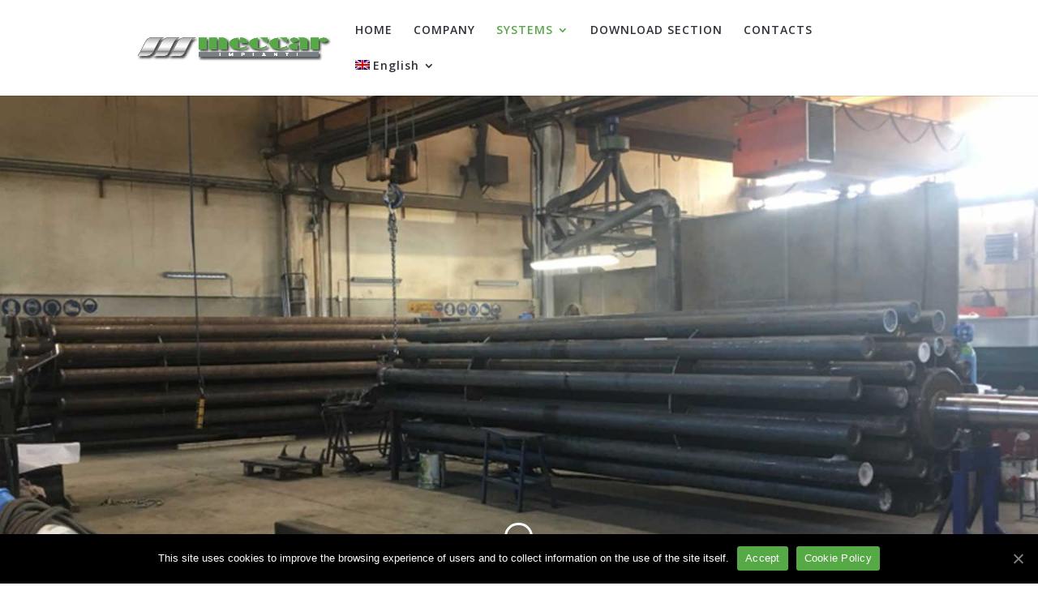

--- FILE ---
content_type: text/html; charset=UTF-8
request_url: https://meccar.it/en/continuous-dry-systems/
body_size: 60039
content:
<!DOCTYPE html>
<html lang="en-US">
<head>
	<meta charset="UTF-8" />
<meta http-equiv="X-UA-Compatible" content="IE=edge">
	<link rel="pingback" href="https://meccar.it/xmlrpc.php" />

	<script type="text/javascript">
		document.documentElement.className = 'js';
	</script>
		<script>
		window['ga-disable-UA-169819132-1'] = true;
		</script>
	<script>var et_site_url='https://meccar.it';var et_post_id='28319';function et_core_page_resource_fallback(a,b){"undefined"===typeof b&&(b=a.sheet.cssRules&&0===a.sheet.cssRules.length);b&&(a.onerror=null,a.onload=null,a.href?a.href=et_site_url+"/?et_core_page_resource="+a.id+et_post_id:a.src&&(a.src=et_site_url+"/?et_core_page_resource="+a.id+et_post_id))}
</script><link rel="alternate" hreflang="it" href="https://meccar.it/impianti/scarti-di-macellazione/impianti-continui-a-secco/" />
<link rel="alternate" hreflang="en" href="https://meccar.it/en/continuous-dry-systems/" />
<link rel="alternate" hreflang="pt-pt" href="https://meccar.it/pt-pt/unidades-a-seco-continuas/" />
<link rel="alternate" hreflang="es" href="https://meccar.it/es/plantas-continuas-en-seco/" />

	<!-- This site is optimized with the Yoast SEO plugin v14.3 - https://yoast.com/wordpress/plugins/seo/ -->
	<title>Continuous Dry Systems MECCAR: Continuous cooker and dryer for slaughterhouse waste</title>
	<meta name="description" content="The continuous cooker and dry systems made by Meccar are automatic systems for cooking and drying slaughterhouse waste, with probe control of the initial and final temperature of the product in the rendering plant. The company is located in Crema, Italy." />
	<meta name="robots" content="index, follow" />
	<meta name="googlebot" content="index, follow, max-snippet:-1, max-image-preview:large, max-video-preview:-1" />
	<meta name="bingbot" content="index, follow, max-snippet:-1, max-image-preview:large, max-video-preview:-1" />
	<link rel="canonical" href="https://meccar.it/en/continuous-dry-systems/" />
	<meta property="og:locale" content="en_US" />
	<meta property="og:type" content="article" />
	<meta property="og:title" content="Continuous Dry Systems MECCAR: Continuous cooker and dryer for slaughterhouse waste" />
	<meta property="og:description" content="The continuous cooker and dry systems made by Meccar are automatic systems for cooking and drying slaughterhouse waste, with probe control of the initial and final temperature of the product in the rendering plant. The company is located in Crema, Italy." />
	<meta property="og:url" content="https://meccar.it/en/continuous-dry-systems/" />
	<meta property="og:site_name" content="Meccar" />
	<meta property="article:modified_time" content="2020-09-22T10:35:32+00:00" />
	<meta name="twitter:card" content="summary_large_image" />
	<script type="application/ld+json" class="yoast-schema-graph">{"@context":"https://schema.org","@graph":[{"@type":"WebSite","@id":"https://meccar.it/en/#website","url":"https://meccar.it/en/","name":"Meccar","description":"","potentialAction":[{"@type":"SearchAction","target":"https://meccar.it/en/?s={search_term_string}","query-input":"required name=search_term_string"}],"inLanguage":"en-US"},{"@type":"WebPage","@id":"https://meccar.it/en/continuous-dry-systems/#webpage","url":"https://meccar.it/en/continuous-dry-systems/","name":"Continuous Dry Systems MECCAR: Continuous cooker and dryer for slaughterhouse waste","isPartOf":{"@id":"https://meccar.it/en/#website"},"datePublished":"2019-07-29T08:14:45+00:00","dateModified":"2020-09-22T10:35:32+00:00","description":"The continuous cooker and dry systems made by Meccar are automatic systems for cooking and drying slaughterhouse waste, with probe control of the initial and final temperature of the product in the rendering plant. The company is located in Crema, Italy.","inLanguage":"en-US","potentialAction":[{"@type":"ReadAction","target":["https://meccar.it/en/continuous-dry-systems/"]}]}]}</script>
	<!-- / Yoast SEO plugin. -->


<link rel='dns-prefetch' href='//www.google.com' />
<link rel='dns-prefetch' href='//fonts.googleapis.com' />
<link rel='dns-prefetch' href='//s.w.org' />
<link rel="alternate" type="application/rss+xml" title="Meccar &raquo; Feed" href="https://meccar.it/en/feed/" />
<link rel="alternate" type="application/rss+xml" title="Meccar &raquo; Comments Feed" href="https://meccar.it/en/comments/feed/" />
		<script type="text/javascript">
			window._wpemojiSettings = {"baseUrl":"https:\/\/s.w.org\/images\/core\/emoji\/12.0.0-1\/72x72\/","ext":".png","svgUrl":"https:\/\/s.w.org\/images\/core\/emoji\/12.0.0-1\/svg\/","svgExt":".svg","source":{"concatemoji":"https:\/\/meccar.it\/wp-includes\/js\/wp-emoji-release.min.js?ver=5.4.18"}};
			/*! This file is auto-generated */
			!function(e,a,t){var n,r,o,i=a.createElement("canvas"),p=i.getContext&&i.getContext("2d");function s(e,t){var a=String.fromCharCode;p.clearRect(0,0,i.width,i.height),p.fillText(a.apply(this,e),0,0);e=i.toDataURL();return p.clearRect(0,0,i.width,i.height),p.fillText(a.apply(this,t),0,0),e===i.toDataURL()}function c(e){var t=a.createElement("script");t.src=e,t.defer=t.type="text/javascript",a.getElementsByTagName("head")[0].appendChild(t)}for(o=Array("flag","emoji"),t.supports={everything:!0,everythingExceptFlag:!0},r=0;r<o.length;r++)t.supports[o[r]]=function(e){if(!p||!p.fillText)return!1;switch(p.textBaseline="top",p.font="600 32px Arial",e){case"flag":return s([127987,65039,8205,9895,65039],[127987,65039,8203,9895,65039])?!1:!s([55356,56826,55356,56819],[55356,56826,8203,55356,56819])&&!s([55356,57332,56128,56423,56128,56418,56128,56421,56128,56430,56128,56423,56128,56447],[55356,57332,8203,56128,56423,8203,56128,56418,8203,56128,56421,8203,56128,56430,8203,56128,56423,8203,56128,56447]);case"emoji":return!s([55357,56424,55356,57342,8205,55358,56605,8205,55357,56424,55356,57340],[55357,56424,55356,57342,8203,55358,56605,8203,55357,56424,55356,57340])}return!1}(o[r]),t.supports.everything=t.supports.everything&&t.supports[o[r]],"flag"!==o[r]&&(t.supports.everythingExceptFlag=t.supports.everythingExceptFlag&&t.supports[o[r]]);t.supports.everythingExceptFlag=t.supports.everythingExceptFlag&&!t.supports.flag,t.DOMReady=!1,t.readyCallback=function(){t.DOMReady=!0},t.supports.everything||(n=function(){t.readyCallback()},a.addEventListener?(a.addEventListener("DOMContentLoaded",n,!1),e.addEventListener("load",n,!1)):(e.attachEvent("onload",n),a.attachEvent("onreadystatechange",function(){"complete"===a.readyState&&t.readyCallback()})),(n=t.source||{}).concatemoji?c(n.concatemoji):n.wpemoji&&n.twemoji&&(c(n.twemoji),c(n.wpemoji)))}(window,document,window._wpemojiSettings);
		</script>
		<meta content="Divi v.4.4.8" name="generator"/><style type="text/css">
img.wp-smiley,
img.emoji {
	display: inline !important;
	border: none !important;
	box-shadow: none !important;
	height: 1em !important;
	width: 1em !important;
	margin: 0 .07em !important;
	vertical-align: -0.1em !important;
	background: none !important;
	padding: 0 !important;
}
</style>
	<link rel='stylesheet' id='wp-block-library-css'  href='https://meccar.it/wp-includes/css/dist/block-library/style.min.css?ver=5.4.18' type='text/css' media='all' />
<link rel='stylesheet' id='contact-form-7-css'  href='https://meccar.it/wp-content/plugins/contact-form-7/includes/css/styles.css?ver=5.1.9' type='text/css' media='all' />
<link rel='stylesheet' id='cookie-notice-front-css'  href='https://meccar.it/wp-content/plugins/cookie-notice/css/front.min.css?ver=5.4.18' type='text/css' media='all' />
<link rel='stylesheet' id='rs-plugin-settings-css'  href='https://meccar.it/wp-content/plugins/revslider/public/assets/css/settings.css?ver=5.4.3' type='text/css' media='all' />
<style id='rs-plugin-settings-inline-css' type='text/css'>
#rs-demo-id {}
</style>
<link rel='stylesheet' id='wpml-menu-item-0-css'  href='//meccar.it/wp-content/plugins/sitepress-multilingual-cms/templates/language-switchers/menu-item/style.css?ver=1' type='text/css' media='all' />
<link rel='stylesheet' id='divi-style-css'  href='https://meccar.it/wp-content/themes/Divi/style.css?ver=4.4.8' type='text/css' media='all' />
<link rel='stylesheet' id='et-builder-googlefonts-cached-css'  href='https://fonts.googleapis.com/css?family=Abril+Fatface%3Aregular%7COpen+Sans%3A300%2C300italic%2Cregular%2Citalic%2C600%2C600italic%2C700%2C700italic%2C800%2C800italic&#038;ver=5.4.18#038;subset=latin,latin-ext' type='text/css' media='all' />
<link rel='stylesheet' id='dashicons-css'  href='https://meccar.it/wp-includes/css/dashicons.min.css?ver=5.4.18' type='text/css' media='all' />
<script>if (document.location.protocol != "https:") {document.location = document.URL.replace(/^http:/i, "https:");}</script><script type='text/javascript'>
/* <![CDATA[ */
var SDT_DATA = {"ajaxurl":"https:\/\/meccar.it\/wp-admin\/admin-ajax.php","siteUrl":"https:\/\/meccar.it\/","pluginsUrl":"https:\/\/meccar.it\/wp-content\/plugins","isAdmin":""};
/* ]]> */
</script>
<script type='text/javascript' src='https://meccar.it/wp-includes/js/jquery/jquery.js?ver=1.12.4-wp'></script>
<script type='text/javascript' src='https://meccar.it/wp-includes/js/jquery/jquery-migrate.min.js?ver=1.4.1'></script>
<script type='text/javascript'>
var DTGS_NONCE_FRONTEND = "3fa93e2710"
</script>
<script type='text/javascript'>
/* <![CDATA[ */
var cnArgs = {"ajaxUrl":"https:\/\/meccar.it\/wp-admin\/admin-ajax.php","nonce":"686e04113b","hideEffect":"fade","position":"bottom","onScroll":"0","onScrollOffset":"100","onClick":"0","cookieName":"cookie_notice_accepted","cookieTime":"2592000","cookieTimeRejected":"2592000","cookiePath":"\/","cookieDomain":"","redirection":"1","cache":"0","refuse":"0","revokeCookies":"0","revokeCookiesOpt":"automatic","secure":"1","coronabarActive":"0"};
/* ]]> */
</script>
<script type='text/javascript' src='https://meccar.it/wp-content/plugins/cookie-notice/js/front.min.js?ver=1.3.2'></script>
<script type='text/javascript' src='https://meccar.it/wp-content/plugins/revslider/public/assets/js/jquery.themepunch.tools.min.js?ver=5.4.3'></script>
<script type='text/javascript' src='https://meccar.it/wp-content/plugins/revslider/public/assets/js/jquery.themepunch.revolution.min.js?ver=5.4.3'></script>
<script type='text/javascript' src='https://www.google.com/recaptcha/api.js?render=6LeegFkcAAAAAC1Qi3pM1HCgILnVeWWENryZClGK&#038;ver=5.4.18'></script>
<script type='text/javascript' src='https://meccar.it/wp-content/themes/Divi/core/admin/js/es6-promise.auto.min.js?ver=5.4.18'></script>
<script type='text/javascript'>
/* <![CDATA[ */
var et_core_api_spam_recaptcha = {"site_key":"6LeegFkcAAAAAC1Qi3pM1HCgILnVeWWENryZClGK","page_action":{"action":"continuous_dry_systems"}};
/* ]]> */
</script>
<script type='text/javascript' src='https://meccar.it/wp-content/themes/Divi/core/admin/js/recaptcha.js?ver=5.4.18'></script>
<link rel='https://api.w.org/' href='https://meccar.it/wp-json/' />
<link rel="EditURI" type="application/rsd+xml" title="RSD" href="https://meccar.it/xmlrpc.php?rsd" />
<link rel="wlwmanifest" type="application/wlwmanifest+xml" href="https://meccar.it/wp-includes/wlwmanifest.xml" /> 
<meta name="generator" content="WordPress 5.4.18" />
<link rel='shortlink' href='https://meccar.it/en/?p=28319' />
<link rel="alternate" type="application/json+oembed" href="https://meccar.it/wp-json/oembed/1.0/embed?url=https%3A%2F%2Fmeccar.it%2Fen%2Fcontinuous-dry-systems%2F" />
<link rel="alternate" type="text/xml+oembed" href="https://meccar.it/wp-json/oembed/1.0/embed?url=https%3A%2F%2Fmeccar.it%2Fen%2Fcontinuous-dry-systems%2F&#038;format=xml" />
<meta name="generator" content="WPML ver:4.2.7.1 stt:1,27,41,2;" />
<meta name="viewport" content="width=device-width, initial-scale=1.0, maximum-scale=1.0, user-scalable=0" /><meta name="generator" content="Powered by Slider Revolution 5.4.3 - responsive, Mobile-Friendly Slider Plugin for WordPress with comfortable drag and drop interface." />
<!-- Global site tag (gtag.js) - Google Analytics -->
<script async src="https://www.googletagmanager.com/gtag/js?id=UA-169819132-1"></script>
<script>
  window.dataLayer = window.dataLayer || [];
  function gtag(){dataLayer.push(arguments);}
  gtag('js', new Date());

  gtag('config', 'UA-169819132-1');
</script>
<meta name="google-site-verification" content="2twjfAEiLRkDXUBGkcIgmLBQnDG5u88_ETCBWFffWY8">
<link rel="icon" href="https://meccar.it/wp-content/uploads/2018/06/MECCAR_Fav-150x150.png" sizes="32x32" />
<link rel="icon" href="https://meccar.it/wp-content/uploads/2018/06/MECCAR_Fav.png" sizes="192x192" />
<link rel="apple-touch-icon" href="https://meccar.it/wp-content/uploads/2018/06/MECCAR_Fav.png" />
<meta name="msapplication-TileImage" content="https://meccar.it/wp-content/uploads/2018/06/MECCAR_Fav.png" />
<script type="text/javascript">function setREVStartSize(e){
				try{ var i=jQuery(window).width(),t=9999,r=0,n=0,l=0,f=0,s=0,h=0;					
					if(e.responsiveLevels&&(jQuery.each(e.responsiveLevels,function(e,f){f>i&&(t=r=f,l=e),i>f&&f>r&&(r=f,n=e)}),t>r&&(l=n)),f=e.gridheight[l]||e.gridheight[0]||e.gridheight,s=e.gridwidth[l]||e.gridwidth[0]||e.gridwidth,h=i/s,h=h>1?1:h,f=Math.round(h*f),"fullscreen"==e.sliderLayout){var u=(e.c.width(),jQuery(window).height());if(void 0!=e.fullScreenOffsetContainer){var c=e.fullScreenOffsetContainer.split(",");if (c) jQuery.each(c,function(e,i){u=jQuery(i).length>0?u-jQuery(i).outerHeight(!0):u}),e.fullScreenOffset.split("%").length>1&&void 0!=e.fullScreenOffset&&e.fullScreenOffset.length>0?u-=jQuery(window).height()*parseInt(e.fullScreenOffset,0)/100:void 0!=e.fullScreenOffset&&e.fullScreenOffset.length>0&&(u-=parseInt(e.fullScreenOffset,0))}f=u}else void 0!=e.minHeight&&f<e.minHeight&&(f=e.minHeight);e.c.closest(".rev_slider_wrapper").css({height:f})					
				}catch(d){console.log("Failure at Presize of Slider:"+d)}
			};</script>
<link rel="stylesheet" id="et-core-unified-28319-cached-inline-styles" href="https://meccar.it/wp-content/et-cache/28319/et-core-unified-28319-17629227269068.min.css" onerror="et_core_page_resource_fallback(this, true)" onload="et_core_page_resource_fallback(this)" /></head>
<body data-rsssl=1 class="page-template-default page page-id-28319 cookies-not-set et_button_no_icon et_pb_button_helper_class et_fullwidth_nav et_fixed_nav et_show_nav et_primary_nav_dropdown_animation_expand et_secondary_nav_dropdown_animation_fade et_header_style_left et_pb_footer_columns4 et_cover_background et_pb_gutter osx et_pb_gutters3 et_pb_pagebuilder_layout et_no_sidebar et_divi_theme et-db et_minified_js et_minified_css">
	<div id="page-container">

	
	
			<header id="main-header" data-height-onload="60">
			<div class="container clearfix et_menu_container">
							<div class="logo_container">
					<span class="logo_helper"></span>
					<a href="https://meccar.it/en/">
						<img src="/wp-content/uploads/2018/06/MECCAR_Logo_.png" alt="Meccar" id="logo" data-height-percentage="54" />
					</a>
				</div>
							<div id="et-top-navigation" data-height="60" data-fixed-height="40">
											<nav id="top-menu-nav">
						<ul id="top-menu" class="nav"><li id="menu-item-28368" class="menu-item menu-item-type-post_type menu-item-object-page menu-item-home menu-item-28368"><a href="https://meccar.it/en/">HOME</a></li>
<li id="menu-item-28367" class="menu-item menu-item-type-post_type menu-item-object-page menu-item-28367"><a href="https://meccar.it/en/company/">COMPANY</a></li>
<li id="menu-item-28369" class="menu-item menu-item-type-custom menu-item-object-custom current-menu-ancestor menu-item-has-children menu-item-28369"><a href="/en/systems">SYSTEMS</a>
<ul class="sub-menu">
	<li id="menu-item-28370" class="menu-item menu-item-type-custom menu-item-object-custom current-menu-ancestor current-menu-parent menu-item-has-children menu-item-28370"><a href="#">RENDERING SYSTEM</a>
	<ul class="sub-menu">
		<li id="menu-item-28366" class="menu-item menu-item-type-post_type menu-item-object-page current-menu-item page_item page-item-28319 current_page_item menu-item-28366"><a href="https://meccar.it/en/continuous-dry-systems/" aria-current="page">Continuous dry systems</a></li>
		<li id="menu-item-28365" class="menu-item menu-item-type-post_type menu-item-object-page menu-item-28365"><a href="https://meccar.it/en/continuous-wet-systems/">Continuous Wet Systems</a></li>
		<li id="menu-item-28364" class="menu-item menu-item-type-post_type menu-item-object-page menu-item-28364"><a href="https://meccar.it/en/discontinuous-systems/">Discontinuous Systems</a></li>
		<li id="menu-item-28363" class="menu-item menu-item-type-post_type menu-item-object-page menu-item-28363"><a href="https://meccar.it/en/blood-systems/">Blood systems</a></li>
	</ul>
</li>
	<li id="menu-item-28362" class="menu-item menu-item-type-post_type menu-item-object-page menu-item-28362"><a href="https://meccar.it/en/systems/systems-for-oily-seeds/">PRESS FOR OILSEEDS</a></li>
</ul>
</li>
<li id="menu-item-28361" class="menu-item menu-item-type-post_type menu-item-object-page menu-item-28361"><a href="https://meccar.it/en/download-section/">DOWNLOAD SECTION</a></li>
<li id="menu-item-28360" class="menu-item menu-item-type-post_type menu-item-object-page menu-item-28360"><a href="https://meccar.it/en/contacts/">CONTACTS</a></li>
<li id="menu-item-wpml-ls-2-en" class="menu-item wpml-ls-slot-2 wpml-ls-item wpml-ls-item-en wpml-ls-current-language wpml-ls-menu-item menu-item-type-wpml_ls_menu_item menu-item-object-wpml_ls_menu_item menu-item-has-children menu-item-wpml-ls-2-en"><a title="English" href="https://meccar.it/en/continuous-dry-systems/"><img class="wpml-ls-flag" src="https://meccar.it/wp-content/plugins/sitepress-multilingual-cms/res/flags/en.png" alt="en" title="English"><span class="wpml-ls-display">English</span></a>
<ul class="sub-menu">
	<li id="menu-item-wpml-ls-2-it" class="menu-item wpml-ls-slot-2 wpml-ls-item wpml-ls-item-it wpml-ls-menu-item wpml-ls-first-item menu-item-type-wpml_ls_menu_item menu-item-object-wpml_ls_menu_item menu-item-wpml-ls-2-it"><a title="Italian" href="https://meccar.it/impianti/scarti-di-macellazione/impianti-continui-a-secco/"><img class="wpml-ls-flag" src="https://meccar.it/wp-content/plugins/sitepress-multilingual-cms/res/flags/it.png" alt="it" title="Italiano"><span class="wpml-ls-display">Italian</span></a></li>
	<li id="menu-item-wpml-ls-2-pt-pt" class="menu-item wpml-ls-slot-2 wpml-ls-item wpml-ls-item-pt-pt wpml-ls-menu-item menu-item-type-wpml_ls_menu_item menu-item-object-wpml_ls_menu_item menu-item-wpml-ls-2-pt-pt"><a title="Portuguese (Portugal)" href="https://meccar.it/pt-pt/unidades-a-seco-continuas/"><img class="wpml-ls-flag" src="https://meccar.it/wp-content/plugins/sitepress-multilingual-cms/res/flags/pt-pt.png" alt="pt-pt" title="Português"><span class="wpml-ls-display">Portuguese (Portugal)</span></a></li>
	<li id="menu-item-wpml-ls-2-es" class="menu-item wpml-ls-slot-2 wpml-ls-item wpml-ls-item-es wpml-ls-menu-item wpml-ls-last-item menu-item-type-wpml_ls_menu_item menu-item-object-wpml_ls_menu_item menu-item-wpml-ls-2-es"><a title="Spanish" href="https://meccar.it/es/plantas-continuas-en-seco/"><img class="wpml-ls-flag" src="https://meccar.it/wp-content/plugins/sitepress-multilingual-cms/res/flags/es.png" alt="es" title="Español"><span class="wpml-ls-display">Spanish</span></a></li>
</ul>
</li>
</ul>						</nav>
					
					
					
					
					<div id="et_mobile_nav_menu">
				<div class="mobile_nav closed">
					<span class="select_page">Select Page</span>
					<span class="mobile_menu_bar mobile_menu_bar_toggle"></span>
				</div>
			</div>				</div> <!-- #et-top-navigation -->
			</div> <!-- .container -->
			<div class="et_search_outer">
				<div class="container et_search_form_container">
					<form role="search" method="get" class="et-search-form" action="https://meccar.it/en/">
					<input type="search" class="et-search-field" placeholder="Search &hellip;" value="" name="s" title="Search for:" />					</form>
					<span class="et_close_search_field"></span>
				</div>
			</div>
		</header> <!-- #main-header -->
			<div id="et-main-area">
	
<div id="main-content">


			
				<article id="post-28319" class="post-28319 page type-page status-publish hentry">

				
					<div class="entry-content">
					<div id="et-boc" class="et-boc">
			
		<div class="et-l et-l--post">
			<div class="et_builder_inner_content et_pb_gutters3">
		<div class="et_pb_section et_pb_section_0 et_pb_fullwidth_section et_section_regular" >
				
				
				
				
					<div class="et_pb_module et_pb_fullwidth_code et_pb_fullwidth_code_0">
				
				
				<div class="et_pb_code_inner"><link href="https://fonts.googleapis.com/css?family=Open+Sans:400" rel="stylesheet" property="stylesheet" type="text/css" media="all">
<div id="rev_slider_2_1_wrapper" class="rev_slider_wrapper fullscreen-container" data-source="gallery" style="background:transparent;padding:0px;">
<!-- START REVOLUTION SLIDER 5.4.3 fullscreen mode -->
	<div id="rev_slider_2_1" class="rev_slider fullscreenbanner" style="display:none;" data-version="5.4.3">
<ul>	<!-- SLIDE  -->
	<li data-index="rs-8" data-transition="fade" data-slotamount="default" data-hideafterloop="0" data-hideslideonmobile="off"  data-easein="default" data-easeout="default" data-masterspeed="300"  data-thumb=""  data-rotate="0"  data-saveperformance="off"  data-title="Slide" data-param1="" data-param2="" data-param3="" data-param4="" data-param5="" data-param6="" data-param7="" data-param8="" data-param9="" data-param10="" data-description="">
		<!-- MAIN IMAGE -->
		<img src="https://meccar.it/wp-content/plugins/revslider/admin/assets/images/transparent.png"  alt="" title="sfondo impianti a secco"  width="1920" height="900" data-bgposition="center center" data-bgfit="cover" data-bgrepeat="no-repeat" data-bgparallax="off" class="rev-slidebg" data-no-retina>
		<!-- LAYERS -->

		<!-- LAYER NR. 1 -->
		<div class="tp-caption   tp-resizeme" 
			 id="slide-8-layer-12" 
			 data-x="['center','center','center','center']" data-hoffset="['0','0','0','0']" 
			 data-y="['top','top','top','top']" data-voffset="['0','0','0','0']" 
						data-width="none"
			data-height="none"
			data-whitespace="nowrap"
 
			data-type="image" 
			data-responsive_offset="on" 

			data-frames='[{"delay":10,"speed":300,"frame":"0","from":"opacity:0;","to":"o:1;","ease":"Power3.easeInOut"},{"delay":"wait","speed":300,"frame":"999","to":"opacity:0;","ease":"Power3.easeInOut"}]'
			data-textAlign="['inherit','inherit','inherit','inherit']"
			data-paddingtop="[0,0,0,0]"
			data-paddingright="[0,0,0,0]"
			data-paddingbottom="[0,0,0,0]"
			data-paddingleft="[0,0,0,0]"

			style="z-index: 5;"><img src="https://meccar.it/wp-content/uploads/2019/04/sfondo-impianti-a-secco.jpg" alt="" data-ww="['1920px','1920px','1920px','1920px']" data-hh="['900px','900px','900px','900px']" width="1920" height="900" data-no-retina> </div>

		<!-- LAYER NR. 2 -->
		<div class="tp-caption rev-scroll-btn " 
			 id="slide-8-layer-13" 
			 data-x="['center','center','center','center']" data-hoffset="['0','0','0','0']" 
			 data-y="['bottom','bottom','bottom','bottom']" data-voffset="['85','85','85','85']" 
						data-width="35"
			data-height="55"
			data-whitespace="nowrap"
 
			data-type="button" 
			data-responsive_offset="on" 
			data-responsive="off"
			data-frames='[{"delay":10,"speed":300,"frame":"0","from":"opacity:0;","to":"o:1;","ease":"Power3.easeInOut"},{"delay":"wait","speed":300,"frame":"999","to":"opacity:0;","ease":"Power3.easeInOut"}]'
			data-textAlign="['inherit','inherit','inherit','inherit']"
			data-paddingtop="[0,0,0,0]"
			data-paddingright="[0,0,0,0]"
			data-paddingbottom="[0,0,0,0]"
			data-paddingleft="[0,0,0,0]"

			style="z-index: 6; min-width: 35px; max-width: 35px; max-width: 55px; max-width: 55px; white-space: nowrap; font-size: px; line-height: px; font-weight: 400; color: transparent; letter-spacing: px;font-family:Open Sans;background-color:rgba(0, 0, 0, 0);border-color:rgb(255, 255, 255);border-style:solid;border-width:3px 3px 3px 3px;border-radius:23px 23px 23px 23px;box-sizing:border-box;-moz-box-sizing:border-box;-webkit-box-sizing:border-box;cursor:pointer;">							
							<span>
							</span>							
						 </div>
	</li>
</ul>
<script>var htmlDiv = document.getElementById("rs-plugin-settings-inline-css"); var htmlDivCss="";
						if(htmlDiv) {
							htmlDiv.innerHTML = htmlDiv.innerHTML + htmlDivCss;
						}else{
							var htmlDiv = document.createElement("div");
							htmlDiv.innerHTML = "<style>" + htmlDivCss + "</style>";
							document.getElementsByTagName("head")[0].appendChild(htmlDiv.childNodes[0]);
						}
					</script>
<div class="tp-bannertimer tp-bottom" style="visibility: hidden !important;"></div>	</div>
<script>var htmlDiv = document.getElementById("rs-plugin-settings-inline-css"); var htmlDivCss="";
				if(htmlDiv) {
					htmlDiv.innerHTML = htmlDiv.innerHTML + htmlDivCss;
				}else{
					var htmlDiv = document.createElement("div");
					htmlDiv.innerHTML = "<style>" + htmlDivCss + "</style>";
					document.getElementsByTagName("head")[0].appendChild(htmlDiv.childNodes[0]);
				}
			</script>
		<script type="text/javascript">
setREVStartSize({c: jQuery('#rev_slider_2_1'), responsiveLevels: [1240,1024,778,480], gridwidth: [1240,1024,778,480], gridheight: [900,768,960,720], sliderLayout: 'fullscreen', fullScreenAutoWidth:'off', fullScreenAlignForce:'off', fullScreenOffsetContainer:'', fullScreenOffset:''});
			
var revapi2,
	tpj=jQuery;
			
tpj(document).ready(function() {
	if(tpj("#rev_slider_2_1").revolution == undefined){
		revslider_showDoubleJqueryError("#rev_slider_2_1");
	}else{
		revapi2 = tpj("#rev_slider_2_1").show().revolution({
			sliderType:"standard",
			jsFileLocation:"//meccar.it/wp-content/plugins/revslider/public/assets/js/",
			sliderLayout:"fullscreen",
			dottedOverlay:"none",
			delay:800,
			navigation: {
				keyboardNavigation:"off",
				keyboard_direction: "horizontal",
				mouseScrollNavigation:"off",
 							mouseScrollReverse:"default",
				onHoverStop:"off",
				tabs: {
					style:"",
					enable:true,
					width:100,
					height:50,
					min_width:0,
					wrapper_padding:0,
					wrapper_color:"transparent",
					tmp:'<span class="tp-thumb-image"></span>',
					visibleAmount: 5,
					hide_onmobile: false,
					hide_onleave:false,
					hide_delay:200,
					direction:"vertical",
					span:false,
					position:"inner",
					space:5,
					h_align:"left",
					v_align:"bottom",
					h_offset:0,
					v_offset:20
				}
			},
			responsiveLevels:[1240,1024,778,480],
			visibilityLevels:[1240,1024,778,480],
			gridwidth:[1240,1024,778,480],
			gridheight:[900,768,960,720],
			lazyType:"none",
			parallax: {
				type:"mouse",
				origo:"enterpoint",
				speed:400,
				levels:[5,10,15,20,25,30,35,40,45,46,47,48,49,50,51,55],
				disable_onmobile:"on"
			},
			shadow:0,
			spinner:"spinner0",
			stopLoop:"off",
			stopAfterLoops:-1,
			stopAtSlide:-1,
			shuffle:"off",
			autoHeight:"off",
			fullScreenAutoWidth:"off",
			fullScreenAlignForce:"off",
			fullScreenOffsetContainer: "",
			fullScreenOffset: "",
			disableProgressBar:"on",
			hideThumbsOnMobile:"off",
			hideSliderAtLimit:0,
			hideCaptionAtLimit:0,
			hideAllCaptionAtLilmit:0,
			debugMode:false,
			fallbacks: {
				simplifyAll:"off",
				nextSlideOnWindowFocus:"off",
				disableFocusListener:false,
			}
		});
	}
	
});	/*ready*/
</script>
		</div><!-- END REVOLUTION SLIDER --></div>
			</div> <!-- .et_pb_fullwidth_code -->
				
				
			</div> <!-- .et_pb_section --><div class="et_pb_section et_pb_section_1 et_section_regular" >
				
				
				
				
					<div class="et_pb_row et_pb_row_0">
				<div class="et_pb_column et_pb_column_1_2 et_pb_column_0  et_pb_css_mix_blend_mode_passthrough">
				
				
				<div class="et_pb_module et_pb_text et_pb_text_0 et_animated  et_pb_text_align_left et_pb_bg_layout_light">
				
				
				<div class="et_pb_text_inner"><h2>Continuous dry systems</h2></div>
			</div> <!-- .et_pb_text -->
			</div> <!-- .et_pb_column --><div class="et_pb_column et_pb_column_1_2 et_pb_column_1  et_pb_css_mix_blend_mode_passthrough et-last-child">
				
				
				<div class="et_pb_module et_pb_blurb et_pb_blurb_0 et_clickable  et_pb_text_align_left  et_pb_blurb_position_left et_pb_bg_layout_light">
				
				
				<div class="et_pb_blurb_content">
					<div class="et_pb_main_blurb_image"><a href="/wp-content/uploads/2019/11/Imp_Cont_Secco-en-1.pdf" target="_blank"><span class="et_pb_image_wrap"><img src="https://meccar.it/wp-content/uploads/2018/06/MECCAR_Icone-05.png" alt="" class="et-waypoint et_pb_animation_top" /></span></a></div>
					<div class="et_pb_blurb_container">
						<h4 class="et_pb_module_header"><a href="/wp-content/uploads/2019/11/Imp_Cont_Secco-en-1.pdf" target="_blank">TECHNICAL SHEET</a></h4>
						
					</div>
				</div> <!-- .et_pb_blurb_content -->
			</div> <!-- .et_pb_blurb -->
			</div> <!-- .et_pb_column -->
				
				
			</div> <!-- .et_pb_row --><div class="et_pb_row et_pb_row_1">
				<div class="et_pb_column et_pb_column_4_4 et_pb_column_2  et_pb_css_mix_blend_mode_passthrough et-last-child">
				
				
				<div class="et_pb_module et_pb_divider et_pb_divider_0 et_animated et_pb_divider_position_ et_pb_space"><div class="et_pb_divider_internal"></div></div><div class="et_pb_module et_pb_text et_pb_text_1 et_animated  et_pb_text_align_left et_pb_bg_layout_light">
				
				
				<div class="et_pb_text_inner">&nbsp;</p>
<p>A continuous cooker is an automatic system for cooking and drying slaughterhouse waste. The machine is essentially a horizontal cylinder with a rotating internal stirring shaft. Steam heat circulates in the outer jacket of the cooker, and through a series of tubes that make up the shaft.</p>
<p>The system is controlled by probes that detect the temperature of the product in the initial part and in the final part of the cooker. The temperature can be set between 125 and 140°C, depending on the type of raw materials.</p>
<p>A special level blocks materials from entering the cooker if it is too full. The equipment works automatically if connected to a personal computer, with the following steps: lowering or raising the temperature detected in the first part, raising or lowering the flow of raw materials with the PC, and raising or lowering the variation of the discharge flow in the final part of the system.</p>
<p>The natural humidity in the raw material is extracted as steam and sent to the air heat exchanger, which recondenses and cools the steam to the temperature of  35°C so that it can be sent to the purifier or the incinerator. The dried product that emerges from the cooker is put into a special continuous percolator to begin the first rough separation by gravity of the fat from the solid.</div>
			</div> <!-- .et_pb_text -->
			</div> <!-- .et_pb_column -->
				
				
			</div> <!-- .et_pb_row -->
				
				
			</div> <!-- .et_pb_section --><div class="et_pb_section et_pb_section_2 et_section_regular" >
				
				
				
				
					<div class="et_pb_row et_pb_row_2">
				<div class="et_pb_column et_pb_column_1_2 et_pb_column_3  et_pb_css_mix_blend_mode_passthrough">
				
				
				<div class="et_pb_module et_pb_image et_pb_image_0 image-zoom et_animated et-waypoint">
				
				
				<span class="et_pb_image_wrap "><img src="https://meccar.it/wp-content/uploads/2018/11/MECCAR-impianti-cassone-di-ricevimento.jpg" alt="" title="" /></span>
			</div><div class="et_pb_module et_pb_text et_pb_text_2 et_animated  et_pb_text_align_left et_pb_bg_layout_light">
				
				
				<div class="et_pb_text_inner"><h2>Raw Material Bin</h2></div>
			</div> <!-- .et_pb_text --><div class="et_pb_module et_pb_text et_pb_text_3 et_animated  et_pb_text_align_left et_pb_bg_layout_light">
				
				
				<div class="et_pb_text_inner"><p style="text-align: justify;">We make various types of raw material bins — each one according to client specifications. These machines are made in carbon steel or stainless steel 304 or 316, with or without covers.</p></div>
			</div> <!-- .et_pb_text --><div class="et_pb_module et_pb_blurb et_pb_blurb_1 et_clickable  et_pb_text_align_left  et_pb_blurb_position_left et_pb_bg_layout_light">
				
				
				<div class="et_pb_blurb_content">
					<div class="et_pb_main_blurb_image"><a href="/wp-content/uploads/2019/10/DEPLIANT-CASSONE-ENG.pdf" target="_blank"><span class="et_pb_image_wrap"><img src="https://meccar.it/wp-content/uploads/2018/06/MECCAR_Icone-05.png" alt="" class="et-waypoint et_pb_animation_top" /></span></a></div>
					<div class="et_pb_blurb_container">
						<h4 class="et_pb_module_header"><a href="/wp-content/uploads/2019/10/DEPLIANT-CASSONE-ENG.pdf" target="_blank">TECHNICAL SHEET</a></h4>
						
					</div>
				</div> <!-- .et_pb_blurb_content -->
			</div> <!-- .et_pb_blurb -->
			</div> <!-- .et_pb_column --><div class="et_pb_column et_pb_column_1_2 et_pb_column_4  et_pb_css_mix_blend_mode_passthrough et-last-child">
				
				
				<div class="et_pb_module et_pb_image et_pb_image_1 image-zoom et_animated et-waypoint">
				
				
				<span class="et_pb_image_wrap "><img src="https://meccar.it/wp-content/uploads/2018/11/MECCAR-impianti-trituratore-per-bestie.jpg" alt="" title="" /></span>
			</div><div class="et_pb_module et_pb_text et_pb_text_4 et_animated  et_pb_text_align_left et_pb_bg_layout_light">
				
				
				<div class="et_pb_text_inner"><h2>Grinder for carcasses</h2></div>
			</div> <!-- .et_pb_text --><div class="et_pb_module et_pb_text et_pb_text_5 et_animated  et_pb_text_align_left et_pb_bg_layout_light">
				
				
				<div class="et_pb_text_inner"><p style="text-align: justify;">This machine can grind an entire adult bovine in 20 seconds with a power of 45 kW.<br />
It reduces the material introduced into pieces measuring 50&#215;150 mm.</p></div>
			</div> <!-- .et_pb_text --><div class="et_pb_module et_pb_blurb et_pb_blurb_2 et_clickable  et_pb_text_align_left  et_pb_blurb_position_left et_pb_bg_layout_light">
				
				
				<div class="et_pb_blurb_content">
					<div class="et_pb_main_blurb_image"><a href="/wp-content/uploads/2019/10/DEPLIANT-SMF-ENG.pdf" target="_blank"><span class="et_pb_image_wrap"><img src="https://meccar.it/wp-content/uploads/2018/06/MECCAR_Icone-05.png" alt="" class="et-waypoint et_pb_animation_top" /></span></a></div>
					<div class="et_pb_blurb_container">
						<h4 class="et_pb_module_header"><a href="/wp-content/uploads/2019/10/DEPLIANT-SMF-ENG.pdf" target="_blank">TECHNICAL SHEET</a></h4>
						
					</div>
				</div> <!-- .et_pb_blurb_content -->
			</div> <!-- .et_pb_blurb -->
			</div> <!-- .et_pb_column -->
				
				
			</div> <!-- .et_pb_row --><div class="et_pb_row et_pb_row_3">
				<div class="et_pb_column et_pb_column_1_2 et_pb_column_5  et_pb_css_mix_blend_mode_passthrough">
				
				
				<div class="et_pb_module et_pb_image et_pb_image_2 image-zoom et_animated et-waypoint">
				
				
				<span class="et_pb_image_wrap "><img src="https://meccar.it/wp-content/uploads/2018/11/MECCAR-impianti-trituratore.jpg" alt="" title="" /></span>
			</div><div class="et_pb_module et_pb_text et_pb_text_6 et_animated  et_pb_text_align_left et_pb_bg_layout_light">
				
				
				<div class="et_pb_text_inner"><h2>Crusher</h2></div>
			</div> <!-- .et_pb_text --><div class="et_pb_module et_pb_text et_pb_text_7 et_animated  et_pb_text_align_left et_pb_bg_layout_light">
				
				
				<div class="et_pb_text_inner"><p style="text-align: justify;">This machine can crush any type of product up to a whole pig or the heads and horns of bovines into small pieces (25&#215;50 mm or under 30 mm.) as required by European standard 1774/2002. We produce these machines with motors from 30 to 110 KW.</p></div>
			</div> <!-- .et_pb_text --><div class="et_pb_module et_pb_blurb et_pb_blurb_3 et_clickable  et_pb_text_align_left  et_pb_blurb_position_left et_pb_bg_layout_light">
				
				
				<div class="et_pb_blurb_content">
					<div class="et_pb_main_blurb_image"><a href="/wp-content/uploads/2019/10/DEPLIANT-MF-100-ENG.pdf" target="_blank"><span class="et_pb_image_wrap"><img src="https://meccar.it/wp-content/uploads/2018/06/MECCAR_Icone-05.png" alt="" class="et-waypoint et_pb_animation_top" /></span></a></div>
					<div class="et_pb_blurb_container">
						<h4 class="et_pb_module_header"><a href="/wp-content/uploads/2019/10/DEPLIANT-MF-100-ENG.pdf" target="_blank">TECHNICAL SHEET</a></h4>
						
					</div>
				</div> <!-- .et_pb_blurb_content -->
			</div> <!-- .et_pb_blurb -->
			</div> <!-- .et_pb_column --><div class="et_pb_column et_pb_column_1_2 et_pb_column_6  et_pb_css_mix_blend_mode_passthrough et-last-child">
				
				
				<div class="et_pb_module et_pb_image et_pb_image_3 image-zoom et_animated et-waypoint">
				
				
				<span class="et_pb_image_wrap "><img src="https://meccar.it/wp-content/uploads/2018/11/MECCAR-impianti-cuocitore-continuo.jpg" alt="" title="" /></span>
			</div><div class="et_pb_module et_pb_text et_pb_text_8 et_animated  et_pb_text_align_left et_pb_bg_layout_light">
				
				
				<div class="et_pb_text_inner"><h2>Continuous Cooker</h2></div>
			</div> <!-- .et_pb_text --><div class="et_pb_module et_pb_text et_pb_text_9 et_animated  et_pb_text_align_left et_pb_bg_layout_light">
				
				
				<div class="et_pb_text_inner"><p>A continuous cooker is an automatic system for cooking and drying slaughterhouse waste. The machine is essentially a horizontal cylinder with a rotating internal stirring shaft. Steam heat circulates in the outer jacket of the cooker, and through a series of tubes that make up the shaft.</p>
<p>The system is controlled by probes that detect the temperature of the product in the initial part and in the final part of the cooker. The temperature can be set between 125 and 140°C, depending on the type of raw materials.</p></div>
			</div> <!-- .et_pb_text --><div class="et_pb_module et_pb_blurb et_pb_blurb_4 et_clickable  et_pb_text_align_left  et_pb_blurb_position_left et_pb_bg_layout_light">
				
				
				<div class="et_pb_blurb_content">
					<div class="et_pb_main_blurb_image"><a href="/wp-content/uploads/2019/11/DEPLIANT-CUOCITORE-EN.pdf" target="_blank"><span class="et_pb_image_wrap"><img src="https://meccar.it/wp-content/uploads/2018/06/MECCAR_Icone-05.png" alt="" class="et-waypoint et_pb_animation_top" /></span></a></div>
					<div class="et_pb_blurb_container">
						<h4 class="et_pb_module_header"><a href="/wp-content/uploads/2019/11/DEPLIANT-CUOCITORE-EN.pdf" target="_blank">CONTINUOUS COOKER</a></h4>
						
					</div>
				</div> <!-- .et_pb_blurb_content -->
			</div> <!-- .et_pb_blurb -->
			</div> <!-- .et_pb_column -->
				
				
			</div> <!-- .et_pb_row --><div class="et_pb_row et_pb_row_4">
				<div class="et_pb_column et_pb_column_1_2 et_pb_column_7  et_pb_css_mix_blend_mode_passthrough">
				
				
				<div class="et_pb_module et_pb_image et_pb_image_4 image-zoom et_animated et-waypoint">
				
				
				<span class="et_pb_image_wrap "><img src="https://meccar.it/wp-content/uploads/2018/11/MECCAR-impanti-presse.jpg" alt="" title="" /></span>
			</div><div class="et_pb_module et_pb_text et_pb_text_10 et_animated  et_pb_text_align_left et_pb_bg_layout_light">
				
				
				<div class="et_pb_text_inner"><h2>Continuous screw press</h2></div>
			</div> <!-- .et_pb_text --><div class="et_pb_module et_pb_text et_pb_text_11 et_animated  et_pb_text_align_left et_pb_bg_layout_light">
				
				
				<div class="et_pb_text_inner"><p style="text-align: justify;">It is completely automatic with an electronic pressure and feed regulating system on the panel. We produce components for the machine for each individual product: bone, offal, chicken by-products and hydrolyzed products to reduce the content of fat in the cake to the maximum. Productions from 1,500 to 4.500 Kg/h.</p></div>
			</div> <!-- .et_pb_text --><div class="et_pb_module et_pb_blurb et_pb_blurb_5 et_clickable  et_pb_text_align_left  et_pb_blurb_position_left et_pb_bg_layout_light">
				
				
				<div class="et_pb_blurb_content">
					<div class="et_pb_main_blurb_image"><a href="/wp-content/uploads/2019/11/Le-Presse-en.pdf" target="_blank"><span class="et_pb_image_wrap"><img src="https://meccar.it/wp-content/uploads/2018/06/MECCAR_Icone-05.png" alt="" class="et-waypoint et_pb_animation_top" /></span></a></div>
					<div class="et_pb_blurb_container">
						<h4 class="et_pb_module_header"><a href="/wp-content/uploads/2019/11/Le-Presse-en.pdf" target="_blank">TECHNICAL SHEET</a></h4>
						
					</div>
				</div> <!-- .et_pb_blurb_content -->
			</div> <!-- .et_pb_blurb -->
			</div> <!-- .et_pb_column --><div class="et_pb_column et_pb_column_1_2 et_pb_column_8  et_pb_css_mix_blend_mode_passthrough et-last-child">
				
				
				<div class="et_pb_module et_pb_image et_pb_image_5 image-zoom et_animated et-waypoint">
				
				
				<span class="et_pb_image_wrap "><img src="https://meccar.it/wp-content/uploads/2018/11/MECCAR-impianti-sterilizzazione-della-farina.jpg" alt="" title="" /></span>
			</div><div class="et_pb_module et_pb_text et_pb_text_12 et_animated  et_pb_text_align_left et_pb_bg_layout_light">
				
				
				<div class="et_pb_text_inner"><h2>Meal Sterilisation</h2></div>
			</div> <!-- .et_pb_text --><div class="et_pb_module et_pb_text et_pb_text_13 et_animated  et_pb_text_align_left et_pb_bg_layout_light">
				
				
				<div class="et_pb_text_inner"><p style="text-align: justify;">The processing parameters are: temperature at 133 °, pressure at 3 bar for a time of 20 minutes.</p></div>
			</div> <!-- .et_pb_text -->
			</div> <!-- .et_pb_column -->
				
				
			</div> <!-- .et_pb_row --><div class="et_pb_row et_pb_row_5">
				<div class="et_pb_column et_pb_column_1_2 et_pb_column_9  et_pb_css_mix_blend_mode_passthrough">
				
				
				<div class="et_pb_module et_pb_image et_pb_image_6 image-zoom et_animated et-waypoint">
				
				
				<span class="et_pb_image_wrap "><img src="https://meccar.it/wp-content/uploads/2018/11/MECCAR-impianti-macinazione.jpg" alt="" title="" /></span>
			</div><div class="et_pb_module et_pb_text et_pb_text_14 et_animated  et_pb_text_align_left et_pb_bg_layout_light">
				
				
				<div class="et_pb_text_inner"><h2>Milling and Bagging</h2></div>
			</div> <!-- .et_pb_text --><div class="et_pb_module et_pb_text et_pb_text_15 et_animated  et_pb_text_align_left et_pb_bg_layout_light">
				
				
				<div class="et_pb_text_inner"><p style="text-align: justify;"><span lang="EN-GB">The hammer mill grinds the meal to the desired grain size with grids that can be replaced quickly.<br />
Mills with power from 22 to 132 kW.<br />
The milling line shown is complete with a vibrating filter that separates the meal of the correct grain size to reduce the load on the mill.</span></p></div>
			</div> <!-- .et_pb_text --><div class="et_pb_module et_pb_blurb et_pb_blurb_6 et_clickable  et_pb_text_align_left  et_pb_blurb_position_left et_pb_bg_layout_light">
				
				
				<div class="et_pb_blurb_content">
					<div class="et_pb_main_blurb_image"><a href="/wp-content/uploads/2019/10/DEPLIANT-MULINO-ENG.pdf" target="_blank"><span class="et_pb_image_wrap"><img src="https://meccar.it/wp-content/uploads/2018/06/MECCAR_Icone-05.png" alt="" class="et-waypoint et_pb_animation_top" /></span></a></div>
					<div class="et_pb_blurb_container">
						<h4 class="et_pb_module_header"><a href="/wp-content/uploads/2019/10/DEPLIANT-MULINO-ENG.pdf" target="_blank">TECHNICAL SHEET</a></h4>
						
					</div>
				</div> <!-- .et_pb_blurb_content -->
			</div> <!-- .et_pb_blurb -->
			</div> <!-- .et_pb_column --><div class="et_pb_column et_pb_column_1_2 et_pb_column_10  et_pb_css_mix_blend_mode_passthrough et-last-child">
				
				
				<div class="et_pb_module et_pb_image et_pb_image_7 image-zoom et_animated et-waypoint">
				
				
				<span class="et_pb_image_wrap "><img src="https://meccar.it/wp-content/uploads/2018/11/MECCAR-impianti-stoccaggio-grasso.jpg" alt="" title="" /></span>
			</div><div class="et_pb_module et_pb_text et_pb_text_16 et_animated  et_pb_text_align_left et_pb_bg_layout_light">
				
				
				<div class="et_pb_text_inner"><h2>Fat Storage</h2></div>
			</div> <!-- .et_pb_text -->
			</div> <!-- .et_pb_column -->
				
				
			</div> <!-- .et_pb_row -->
				
				
			</div> <!-- .et_pb_section --><div class="et_pb_section et_pb_section_3 footer_custom_1 et_pb_with_background et_section_regular" >
				
				
				
				
					<div class="et_pb_row et_pb_row_6">
				<div class="et_pb_column et_pb_column_1_4 et_pb_column_11  et_pb_css_mix_blend_mode_passthrough">
				
				
				<div class="et_pb_module et_pb_text et_pb_text_17  et_pb_text_align_left et_pb_bg_layout_light">
				
				
				<div class="et_pb_text_inner"><p>MECCAR IMPIANTI</p></div>
			</div> <!-- .et_pb_text --><div class="et_pb_module et_pb_text et_pb_text_18 footer-module  et_pb_text_align_left et_pb_bg_layout_light">
				
				
				<div class="et_pb_text_inner"><p style="text-align: justify;">Since 1989, a world leader among producers of rendering plant for animal by-products, machinery for processing slaughterhouse waste and extracting oils from seeds.</span></p></div>
			</div> <!-- .et_pb_text --><div class="et_pb_module et_pb_code et_pb_code_0">
				
				
				<div class="et_pb_code_inner"><style type="text/css" media="screen">
/*------------------
 FOOTER 1 (FREE) -----------------------------------*/

.footer_custom_1 li {
    letter-spacing: 1px;
    padding-bottom: 1%;
}
/*** Color Text ***/
.footer_custom_1 li a {
    color: #a3a9b1;
    transition: .3s;
}
/*** Color Text Hover ***/
.footer_custom_1 li a:hover {
    color: #55aa45;
}
/*** Font Awesome Padding***/
.footer_custom_1 li a .fa {
    padding-right: 10px;
}
</style></div>
			</div> <!-- .et_pb_code -->
			</div> <!-- .et_pb_column --><div class="et_pb_column et_pb_column_1_4 et_pb_column_12  et_pb_css_mix_blend_mode_passthrough">
				
				
				<div class="et_pb_module et_pb_text et_pb_text_19  et_pb_text_align_left et_pb_bg_layout_light">
				
				
				<div class="et_pb_text_inner"><p>NAVIGATION</p></div>
			</div> <!-- .et_pb_text --><div class="et_pb_module et_pb_text et_pb_text_20 footer-module  et_pb_text_align_left et_pb_bg_layout_light">
				
				
				<div class="et_pb_text_inner"><ul>
<li><a href="/en/company/">Company</a></li>
<li><a href="/en/contacts/">Contacts</a></li>
</ul></div>
			</div> <!-- .et_pb_text -->
			</div> <!-- .et_pb_column --><div class="et_pb_column et_pb_column_1_4 et_pb_column_13  et_pb_css_mix_blend_mode_passthrough">
				
				
				<div class="et_pb_module et_pb_text et_pb_text_21  et_pb_text_align_left et_pb_bg_layout_light">
				
				
				<div class="et_pb_text_inner"><p>SUPPORT</p></div>
			</div> <!-- .et_pb_text --><div class="et_pb_module et_pb_text et_pb_text_22 footer-module  et_pb_text_align_left et_pb_bg_layout_light">
				
				
				<div class="et_pb_text_inner"><ul>
<li><a href="/en/download-section/">Technical sheets</a></li>
<li><a href="/en/contacts/">Request information</a></li>
</ul></div>
			</div> <!-- .et_pb_text -->
			</div> <!-- .et_pb_column --><div class="et_pb_column et_pb_column_1_4 et_pb_column_14  et_pb_css_mix_blend_mode_passthrough et-last-child">
				
				
				<div class="et_pb_module et_pb_text et_pb_text_23  et_pb_text_align_left et_pb_bg_layout_light">
				
				
				<div class="et_pb_text_inner"><p>Contacts</p></div>
			</div> <!-- .et_pb_text --><div class="et_pb_module et_pb_text et_pb_text_24 footer-module  et_pb_text_align_left et_pb_bg_layout_light">
				
				
				<div class="et_pb_text_inner"><p><span>Piazza Premoli 10,<br />26013 Crema<br />Italy</span></p>
<p><span>Ph. +39 0373 476388 <br /></span><span>Fax +39 0373 1975567 </span></p>
<p><span>Email</span><a href="mailto:meccar@meccar.it"><span> </span>meccar@meccar.it</a><span> </span></p></div>
			</div> <!-- .et_pb_text --><div class="et_pb_button_module_wrapper et_pb_button_0_wrapper et_pb_button_alignment_left et_pb_module ">
				<a class="et_pb_button et_pb_custom_button_icon et_pb_button_0 et_hover_enabled et_pb_bg_layout_light" href="https://goo.gl/maps/CCS8ApUmhZw" target="_blank" data-icon="&#xe01d;">Google Maps</a>
			</div>
			</div> <!-- .et_pb_column -->
				
				
			</div> <!-- .et_pb_row -->
				
				
			</div> <!-- .et_pb_section -->		</div><!-- .et_builder_inner_content -->
	</div><!-- .et-l -->
	
			
		</div><!-- #et-boc -->
							</div> <!-- .entry-content -->

				
				</article> <!-- .et_pb_post -->

			

</div> <!-- #main-content -->


			<footer id="main-footer">
				

		
				<div id="footer-bottom">
					<div class="container clearfix">
				<div id="footer-info">MECCAR IMPIANTI SRL - P.IVA 1938460167 © Copyright 2020 | <a href="http://www.valorebf.it/">Credits</a> | <a href="/privacy-policy/">Privacy</a> | <a href="/cookie-policy/">Cookie Policy</a></div>					</div>	<!-- .container -->
				</div>
			</footer> <!-- #main-footer -->
		</div> <!-- #et-main-area -->


	</div> <!-- #page-container -->

		<script type="text/javascript">
				var et_animation_data = [{"class":"et_pb_text_0","style":"slideLeft","repeat":"once","duration":"1000ms","delay":"0ms","intensity":"1.5%","starting_opacity":"0%","speed_curve":"ease-in-out"},{"class":"et_pb_divider_0","style":"slide","repeat":"once","duration":"1000ms","delay":"0ms","intensity":"20%","starting_opacity":"0%","speed_curve":"ease-in-out"},{"class":"et_pb_text_1","style":"fade","repeat":"once","duration":"1000ms","delay":"0ms","intensity":"50%","starting_opacity":"0%","speed_curve":"ease-in-out"},{"class":"et_pb_image_0","style":"fade","repeat":"once","duration":"1000ms","delay":"0ms","intensity":"50%","starting_opacity":"0%","speed_curve":"ease-in-out"},{"class":"et_pb_text_2","style":"slideLeft","repeat":"once","duration":"1000ms","delay":"0ms","intensity":"1.5%","starting_opacity":"0%","speed_curve":"ease-in-out"},{"class":"et_pb_text_3","style":"fade","repeat":"once","duration":"1000ms","delay":"0ms","intensity":"50%","starting_opacity":"0%","speed_curve":"ease-in-out"},{"class":"et_pb_image_1","style":"fade","repeat":"once","duration":"1000ms","delay":"0ms","intensity":"50%","starting_opacity":"0%","speed_curve":"ease-in-out"},{"class":"et_pb_text_4","style":"slideLeft","repeat":"once","duration":"1000ms","delay":"0ms","intensity":"1.5%","starting_opacity":"0%","speed_curve":"ease-in-out"},{"class":"et_pb_text_5","style":"fade","repeat":"once","duration":"1000ms","delay":"0ms","intensity":"50%","starting_opacity":"0%","speed_curve":"ease-in-out"},{"class":"et_pb_image_2","style":"fade","repeat":"once","duration":"1000ms","delay":"0ms","intensity":"50%","starting_opacity":"0%","speed_curve":"ease-in-out"},{"class":"et_pb_text_6","style":"slideLeft","repeat":"once","duration":"1000ms","delay":"0ms","intensity":"1.5%","starting_opacity":"0%","speed_curve":"ease-in-out"},{"class":"et_pb_text_7","style":"fade","repeat":"once","duration":"1000ms","delay":"0ms","intensity":"50%","starting_opacity":"0%","speed_curve":"ease-in-out"},{"class":"et_pb_image_3","style":"fade","repeat":"once","duration":"1000ms","delay":"0ms","intensity":"50%","starting_opacity":"0%","speed_curve":"ease-in-out"},{"class":"et_pb_text_8","style":"slideLeft","repeat":"once","duration":"1000ms","delay":"0ms","intensity":"1.5%","starting_opacity":"0%","speed_curve":"ease-in-out"},{"class":"et_pb_text_9","style":"fade","repeat":"once","duration":"1000ms","delay":"0ms","intensity":"50%","starting_opacity":"0%","speed_curve":"ease-in-out"},{"class":"et_pb_image_4","style":"fade","repeat":"once","duration":"1000ms","delay":"0ms","intensity":"50%","starting_opacity":"0%","speed_curve":"ease-in-out"},{"class":"et_pb_text_10","style":"slideLeft","repeat":"once","duration":"1000ms","delay":"0ms","intensity":"1.5%","starting_opacity":"0%","speed_curve":"ease-in-out"},{"class":"et_pb_text_11","style":"fade","repeat":"once","duration":"1000ms","delay":"0ms","intensity":"50%","starting_opacity":"0%","speed_curve":"ease-in-out"},{"class":"et_pb_image_5","style":"fade","repeat":"once","duration":"1000ms","delay":"0ms","intensity":"50%","starting_opacity":"0%","speed_curve":"ease-in-out"},{"class":"et_pb_text_12","style":"slideLeft","repeat":"once","duration":"1000ms","delay":"0ms","intensity":"1.5%","starting_opacity":"0%","speed_curve":"ease-in-out"},{"class":"et_pb_text_13","style":"fade","repeat":"once","duration":"1000ms","delay":"0ms","intensity":"50%","starting_opacity":"0%","speed_curve":"ease-in-out"},{"class":"et_pb_image_6","style":"fade","repeat":"once","duration":"1000ms","delay":"0ms","intensity":"50%","starting_opacity":"0%","speed_curve":"ease-in-out"},{"class":"et_pb_text_14","style":"slideLeft","repeat":"once","duration":"1000ms","delay":"0ms","intensity":"1.5%","starting_opacity":"0%","speed_curve":"ease-in-out"},{"class":"et_pb_text_15","style":"fade","repeat":"once","duration":"1000ms","delay":"0ms","intensity":"50%","starting_opacity":"0%","speed_curve":"ease-in-out"},{"class":"et_pb_image_7","style":"fade","repeat":"once","duration":"1000ms","delay":"0ms","intensity":"50%","starting_opacity":"0%","speed_curve":"ease-in-out"},{"class":"et_pb_text_16","style":"slideLeft","repeat":"once","duration":"1000ms","delay":"0ms","intensity":"1.5%","starting_opacity":"0%","speed_curve":"ease-in-out"}];
				var et_link_options_data = [{"class":"et_pb_blurb_0","url":"\/wp-content\/uploads\/2019\/11\/Imp_Cont_Secco-en-1.pdf","target":"_self"},{"class":"et_pb_blurb_1","url":"\/wp-content\/uploads\/2019\/10\/DEPLIANT-CASSONE-ENG.pdf","target":"_self"},{"class":"et_pb_blurb_2","url":"\/wp-content\/uploads\/2019\/10\/DEPLIANT-SMF-ENG.pdf","target":"_self"},{"class":"et_pb_blurb_3","url":"\/wp-content\/uploads\/2019\/10\/DEPLIANT-MF-100-ENG.pdf","target":"_self"},{"class":"et_pb_blurb_4","url":"\/wp-content\/uploads\/2019\/11\/DEPLIANT-CUOCITORE-EN.pdf","target":"_self"},{"class":"et_pb_blurb_5","url":"\/wp-content\/uploads\/2019\/11\/Le-Presse-en.pdf","target":"_blank"},{"class":"et_pb_blurb_6","url":"\/wp-content\/uploads\/2019\/10\/DEPLIANT-MULINO-ENG.pdf","target":"_self"}];
			</script>
				<script type="text/javascript">
				function revslider_showDoubleJqueryError(sliderID) {
					var errorMessage = "Revolution Slider Error: You have some jquery.js library include that comes after the revolution files js include.";
					errorMessage += "<br> This includes make eliminates the revolution slider libraries, and make it not work.";
					errorMessage += "<br><br> To fix it you can:<br>&nbsp;&nbsp;&nbsp; 1. In the Slider Settings -> Troubleshooting set option:  <strong><b>Put JS Includes To Body</b></strong> option to true.";
					errorMessage += "<br>&nbsp;&nbsp;&nbsp; 2. Find the double jquery.js include and remove it.";
					errorMessage = "<span style='font-size:16px;color:#BC0C06;'>" + errorMessage + "</span>";
						jQuery(sliderID).show().html(errorMessage);
				}
			</script>
			<!-- INIZIO CODICE RAGGRUPPAMENTO MENU MOBILE -->

<style type="text/css">
#main-header .et_mobile_menu .menu-item-has-children > a { background-color: transparent; position: relative; }
#main-header .et_mobile_menu .menu-item-has-children > a:after { font-family: 'ETmodules'; text-align: center; speak: none; font-weight: normal; font-variant: normal; text-transform: none; -webkit-font-smoothing: antialiased; position: absolute; }
#main-header .et_mobile_menu .menu-item-has-children > a:after { font-size: 16px; content: '\4c'; top: 13px; right: 10px; }
#main-header .et_mobile_menu .menu-item-has-children.visible > a:after { content: '\4d'; }
#main-header .et_mobile_menu ul.sub-menu { display: none !important; visibility: hidden !important;  transition: all 1.5s ease-in-out;}
#main-header .et_mobile_menu .visible > ul.sub-menu { display: block !important; visibility: visible !important; }
</style>

<script type="text/javascript">
(function($) {
       
    function setup_collapsible_submenus() {
        var $menu = $('#mobile_menu'),
            top_level_link = '#mobile_menu .menu-item-has-children > a';
              
        $menu.find('a').each(function() {
            $(this).off('click');
               
            if ( $(this).is(top_level_link) ) {
                $(this).attr('href', '#');
            }
               
            if ( ! $(this).siblings('.sub-menu').length ) {
                $(this).on('click', function(event) {
                    $(this).parents('.mobile_nav').trigger('click');
                });
            } else {
                $(this).on('click', function(event) {
                    event.preventDefault();
                    $(this).parent().toggleClass('visible');
                });
            }
        });
    }
       
    $(window).load(function() {
        setTimeout(function() {
            setup_collapsible_submenus();
        }, 700);
    });
  
})(jQuery);
</script>

<!-- FINE CODICE RAGGRUPPAMENTO MENU MOBILE --><script type='text/javascript'>
/* <![CDATA[ */
var wpcf7 = {"apiSettings":{"root":"https:\/\/meccar.it\/wp-json\/contact-form-7\/v1","namespace":"contact-form-7\/v1"}};
/* ]]> */
</script>
<script type='text/javascript' src='https://meccar.it/wp-content/plugins/contact-form-7/includes/js/scripts.js?ver=5.1.9'></script>
<script type='text/javascript'>
/* <![CDATA[ */
var DIVI = {"item_count":"%d Item","items_count":"%d Items"};
var et_shortcodes_strings = {"previous":"Previous","next":"Next"};
var et_pb_custom = {"ajaxurl":"https:\/\/meccar.it\/wp-admin\/admin-ajax.php","images_uri":"https:\/\/meccar.it\/wp-content\/themes\/Divi\/images","builder_images_uri":"https:\/\/meccar.it\/wp-content\/themes\/Divi\/includes\/builder\/images","et_frontend_nonce":"7d6d5f94a0","subscription_failed":"Please, check the fields below to make sure you entered the correct information.","et_ab_log_nonce":"15834ac4ed","fill_message":"Please, fill in the following fields:","contact_error_message":"Please, fix the following errors:","invalid":"Invalid email","captcha":"Captcha","prev":"Prev","previous":"Previous","next":"Next","wrong_captcha":"You entered the wrong number in captcha.","wrong_checkbox":"Checkbox","ignore_waypoints":"no","is_divi_theme_used":"1","widget_search_selector":".widget_search","ab_tests":[],"is_ab_testing_active":"","page_id":"28319","unique_test_id":"","ab_bounce_rate":"5","is_cache_plugin_active":"no","is_shortcode_tracking":"","tinymce_uri":""}; var et_frontend_scripts = {"builderCssContainerPrefix":"#et-boc","builderCssLayoutPrefix":"#et-boc .et-l"};
var et_pb_box_shadow_elements = [];
var et_pb_motion_elements = {"desktop":[],"tablet":[],"phone":[]};
/* ]]> */
</script>
<script type='text/javascript' src='https://meccar.it/wp-content/themes/Divi/js/custom.unified.js?ver=4.4.8'></script>
<script type='text/javascript' src='https://meccar.it/wp-content/themes/Divi/core/admin/js/common.js?ver=4.4.8'></script>
<script type='text/javascript' src='https://meccar.it/wp-includes/js/wp-embed.min.js?ver=5.4.18'></script>

		<!-- Cookie Notice plugin v1.3.2 by Digital Factory https://dfactory.eu/ -->
		<div id="cookie-notice" role="banner" class="cookie-notice-hidden cookie-revoke-hidden cn-position-bottom" aria-label="Cookie Notice" style="background-color: rgba(0,0,0,1);"><div class="cookie-notice-container" style="color: #fff;"><span id="cn-notice-text" class="cn-text-container">This site uses cookies to improve the browsing experience of users and to collect information on the use of the site itself.</span><span id="cn-notice-buttons" class="cn-buttons-container"><a href="#" id="cn-accept-cookie" data-cookie-set="accept" class="cn-set-cookie cn-button bootstrap" aria-label="Accept">Accept</a><a href="https://meccar.it/en/continuous-dry-systems/" target="_blank" id="cn-more-info" class="cn-more-info cn-button bootstrap" aria-label="Cookie Policy">Cookie Policy</a></span><a href="javascript:void(0);" id="cn-close-notice" data-cookie-set="accept" class="cn-close-icon" aria-label="Accept"></a></div>
			
		</div>
		<!-- / Cookie Notice plugin --></body>
</html>


--- FILE ---
content_type: text/css
request_url: https://meccar.it/wp-content/et-cache/28319/et-core-unified-28319-17629227269068.min.css
body_size: 29683
content:
body{color:#30303a}h1,h2,h3,h4,h5,h6{color:#55aa45}.woocommerce #respond input#submit,.woocommerce-page #respond input#submit,.woocommerce #content input.button,.woocommerce-page #content input.button,.woocommerce-message,.woocommerce-error,.woocommerce-info{background:#55aa45!important}#et_search_icon:hover,.mobile_menu_bar:before,.mobile_menu_bar:after,.et_toggle_slide_menu:after,.et-social-icon a:hover,.et_pb_sum,.et_pb_pricing li a,.et_pb_pricing_table_button,.et_overlay:before,.entry-summary p.price ins,.woocommerce div.product span.price,.woocommerce-page div.product span.price,.woocommerce #content div.product span.price,.woocommerce-page #content div.product span.price,.woocommerce div.product p.price,.woocommerce-page div.product p.price,.woocommerce #content div.product p.price,.woocommerce-page #content div.product p.price,.et_pb_member_social_links a:hover,.woocommerce .star-rating span:before,.woocommerce-page .star-rating span:before,.et_pb_widget li a:hover,.et_pb_filterable_portfolio .et_pb_portfolio_filters li a.active,.et_pb_filterable_portfolio .et_pb_portofolio_pagination ul li a.active,.et_pb_gallery .et_pb_gallery_pagination ul li a.active,.wp-pagenavi span.current,.wp-pagenavi a:hover,.nav-single a,.tagged_as a,.posted_in a{color:#55aa45}.et_pb_contact_submit,.et_password_protected_form .et_submit_button,.et_pb_bg_layout_light .et_pb_newsletter_button,.comment-reply-link,.form-submit .et_pb_button,.et_pb_bg_layout_light .et_pb_promo_button,.et_pb_bg_layout_light .et_pb_more_button,.woocommerce a.button.alt,.woocommerce-page a.button.alt,.woocommerce button.button.alt,.woocommerce button.button.alt.disabled,.woocommerce-page button.button.alt,.woocommerce-page button.button.alt.disabled,.woocommerce input.button.alt,.woocommerce-page input.button.alt,.woocommerce #respond input#submit.alt,.woocommerce-page #respond input#submit.alt,.woocommerce #content input.button.alt,.woocommerce-page #content input.button.alt,.woocommerce a.button,.woocommerce-page a.button,.woocommerce button.button,.woocommerce-page button.button,.woocommerce input.button,.woocommerce-page input.button,.et_pb_contact p input[type="checkbox"]:checked+label i:before,.et_pb_bg_layout_light.et_pb_module.et_pb_button{color:#55aa45}.footer-widget h4{color:#55aa45}.et-search-form,.nav li ul,.et_mobile_menu,.footer-widget li:before,.et_pb_pricing li:before,blockquote{border-color:#55aa45}.et_pb_counter_amount,.et_pb_featured_table .et_pb_pricing_heading,.et_quote_content,.et_link_content,.et_audio_content,.et_pb_post_slider.et_pb_bg_layout_dark,.et_slide_in_menu_container,.et_pb_contact p input[type="radio"]:checked+label i:before{background-color:#55aa45}a{color:#777e84}.nav li ul{border-color:#ebebeb}#top-header,#et-secondary-nav li ul{background-color:#55aa45}#top-header,#top-header a{color:#30303a}.et_header_style_centered .mobile_nav .select_page,.et_header_style_split .mobile_nav .select_page,.et_nav_text_color_light #top-menu>li>a,.et_nav_text_color_dark #top-menu>li>a,#top-menu a,.et_mobile_menu li a,.et_nav_text_color_light .et_mobile_menu li a,.et_nav_text_color_dark .et_mobile_menu li a,#et_search_icon:before,.et_search_form_container input,span.et_close_search_field:after,#et-top-navigation .et-cart-info{color:#30303a}.et_search_form_container input::-moz-placeholder{color:#30303a}.et_search_form_container input::-webkit-input-placeholder{color:#30303a}.et_search_form_container input:-ms-input-placeholder{color:#30303a}#main-header .nav li ul a{color:rgba(48,48,58,0.7)}#top-menu li a,.et_search_form_container input{letter-spacing:1px}.et_search_form_container input::-moz-placeholder{letter-spacing:1px}.et_search_form_container input::-webkit-input-placeholder{letter-spacing:1px}.et_search_form_container input:-ms-input-placeholder{letter-spacing:1px}#top-menu li.current-menu-ancestor>a,#top-menu li.current-menu-item>a,.et_color_scheme_red #top-menu li.current-menu-ancestor>a,.et_color_scheme_red #top-menu li.current-menu-item>a,.et_color_scheme_pink #top-menu li.current-menu-ancestor>a,.et_color_scheme_pink #top-menu li.current-menu-item>a,.et_color_scheme_orange #top-menu li.current-menu-ancestor>a,.et_color_scheme_orange #top-menu li.current-menu-item>a,.et_color_scheme_green #top-menu li.current-menu-ancestor>a,.et_color_scheme_green #top-menu li.current-menu-item>a{color:#55aa45}#main-footer{background-color:#30303a}#footer-widgets .footer-widget a,#footer-widgets .footer-widget li a,#footer-widgets .footer-widget li a:hover{color:#ffffff}.footer-widget{color:#ffffff}#main-footer .footer-widget h4{color:#55aa45}.footer-widget li:before{border-color:#55aa45}#footer-bottom{background-color:rgba(48,48,58,0.32)}#footer-info,#footer-info a{color:rgba(119,126,132,0.65)}#footer-info{font-size:13px}body .et_pb_button,.woocommerce a.button.alt,.woocommerce-page a.button.alt,.woocommerce button.button.alt,.woocommerce button.button.alt.disabled,.woocommerce-page button.button.alt,.woocommerce-page button.button.alt.disabled,.woocommerce input.button.alt,.woocommerce-page input.button.alt,.woocommerce #respond input#submit.alt,.woocommerce-page #respond input#submit.alt,.woocommerce #content input.button.alt,.woocommerce-page #content input.button.alt,.woocommerce a.button,.woocommerce-page a.button,.woocommerce button.button,.woocommerce-page button.button,.woocommerce input.button,.woocommerce-page input.button,.woocommerce #respond input#submit,.woocommerce-page #respond input#submit,.woocommerce #content input.button,.woocommerce-page #content input.button,.woocommerce-message a.button.wc-forward{font-size:16px;background-color:rgba(12,113,195,0);border-color:rgba(85,170,69,0.85);font-weight:normal;font-style:normal;text-transform:uppercase;text-decoration:none;;letter-spacing:1px}body.et_pb_button_helper_class .et_pb_button,body.et_pb_button_helper_class .et_pb_module.et_pb_button,.woocommerce.et_pb_button_helper_class a.button.alt,.woocommerce-page.et_pb_button_helper_class a.button.alt,.woocommerce.et_pb_button_helper_class button.button.alt,.woocommerce.et_pb_button_helper_class button.button.alt.disabled,.woocommerce-page.et_pb_button_helper_class button.button.alt,.woocommerce-page.et_pb_button_helper_class button.button.alt.disabled,.woocommerce.et_pb_button_helper_class input.button.alt,.woocommerce-page.et_pb_button_helper_class input.button.alt,.woocommerce.et_pb_button_helper_class #respond input#submit.alt,.woocommerce-page.et_pb_button_helper_class #respond input#submit.alt,.woocommerce.et_pb_button_helper_class #content input.button.alt,.woocommerce-page.et_pb_button_helper_class #content input.button.alt,.woocommerce.et_pb_button_helper_class a.button,.woocommerce-page.et_pb_button_helper_class a.button,.woocommerce.et_pb_button_helper_class button.button,.woocommerce-page.et_pb_button_helper_class button.button,.woocommerce.et_pb_button_helper_class input.button,.woocommerce-page.et_pb_button_helper_class input.button,.woocommerce.et_pb_button_helper_class #respond input#submit,.woocommerce-page.et_pb_button_helper_class #respond input#submit,.woocommerce.et_pb_button_helper_class #content input.button,.woocommerce-page.et_pb_button_helper_class #content input.button{color:rgba(85,170,69,0.85)}body .et_pb_button:after,.woocommerce a.button.alt:after,.woocommerce-page a.button.alt:after,.woocommerce button.button.alt:after,.woocommerce-page button.button.alt:after,.woocommerce input.button.alt:after,.woocommerce-page input.button.alt:after,.woocommerce #respond input#submit.alt:after,.woocommerce-page #respond input#submit.alt:after,.woocommerce #content input.button.alt:after,.woocommerce-page #content input.button.alt:after,.woocommerce a.button:after,.woocommerce-page a.button:after,.woocommerce button.button:after,.woocommerce-page button.button:after,.woocommerce input.button:after,.woocommerce-page input.button:after,.woocommerce #respond input#submit:after,.woocommerce-page #respond input#submit:after,.woocommerce #content input.button:after,.woocommerce-page #content input.button:after{font-size:25.6px}body .et_pb_button:hover,.woocommerce a.button.alt:hover,.woocommerce-page a.button.alt:hover,.woocommerce button.button.alt:hover,.woocommerce button.button.alt.disabled:hover,.woocommerce-page button.button.alt:hover,.woocommerce-page button.button.alt.disabled:hover,.woocommerce input.button.alt:hover,.woocommerce-page input.button.alt:hover,.woocommerce #respond input#submit.alt:hover,.woocommerce-page #respond input#submit.alt:hover,.woocommerce #content input.button.alt:hover,.woocommerce-page #content input.button.alt:hover,.woocommerce a.button:hover,.woocommerce-page a.button:hover,.woocommerce button.button:hover,.woocommerce-page button.button:hover,.woocommerce input.button:hover,.woocommerce-page input.button:hover,.woocommerce #respond input#submit:hover,.woocommerce-page #respond input#submit:hover,.woocommerce #content input.button:hover,.woocommerce-page #content input.button:hover{color:#55aa45!important;border-color:#55aa45!important;border-radius:2px;letter-spacing:1px}h1,h2,h3,h4,h5,h6,.et_quote_content blockquote p,.et_pb_slide_description .et_pb_slide_title{letter-spacing:1px}body.home-posts #left-area .et_pb_post .post-meta,body.archive #left-area .et_pb_post .post-meta,body.search #left-area .et_pb_post .post-meta,body.single #left-area .et_pb_post .post-meta{line-height:0.8em}body.home-posts #left-area .et_pb_post .post-meta,body.archive #left-area .et_pb_post .post-meta,body.search #left-area .et_pb_post .post-meta,body.single #left-area .et_pb_post .post-meta{letter-spacing:1px}body.home-posts #left-area .et_pb_post h2,body.archive #left-area .et_pb_post h2,body.search #left-area .et_pb_post h2,body.single .et_post_meta_wrapper h1{line-height:1.1em}body.home-posts #left-area .et_pb_post h2,body.archive #left-area .et_pb_post h2,body.search #left-area .et_pb_post h2,body.single .et_post_meta_wrapper h1{letter-spacing:1px}.et_slide_in_menu_container,.et_slide_in_menu_container .et-search-field{letter-spacing:px}.et_slide_in_menu_container .et-search-field::-moz-placeholder{letter-spacing:px}.et_slide_in_menu_container .et-search-field::-webkit-input-placeholder{letter-spacing:px}.et_slide_in_menu_container .et-search-field:-ms-input-placeholder{letter-spacing:px}@media only screen and (min-width:981px){.et_header_style_left #et-top-navigation,.et_header_style_split #et-top-navigation{padding:30px 0 0 0}.et_header_style_left #et-top-navigation nav>ul>li>a,.et_header_style_split #et-top-navigation nav>ul>li>a{padding-bottom:30px}.et_header_style_split .centered-inline-logo-wrap{width:60px;margin:-60px 0}.et_header_style_split .centered-inline-logo-wrap #logo{max-height:60px}.et_pb_svg_logo.et_header_style_split .centered-inline-logo-wrap #logo{height:60px}.et_header_style_centered #top-menu>li>a{padding-bottom:11px}.et_header_style_slide #et-top-navigation,.et_header_style_fullscreen #et-top-navigation{padding:21px 0 21px 0!important}.et_header_style_centered #main-header .logo_container{height:60px}.et-fixed-header#top-header,.et-fixed-header#top-header #et-secondary-nav li ul{background-color:#55aa45}.et-fixed-header #top-menu a,.et-fixed-header #et_search_icon:before,.et-fixed-header #et_top_search .et-search-form input,.et-fixed-header .et_search_form_container input,.et-fixed-header .et_close_search_field:after,.et-fixed-header #et-top-navigation .et-cart-info{color:rgba(48,48,58,0.6)!important}.et-fixed-header .et_search_form_container input::-moz-placeholder{color:rgba(48,48,58,0.6)!important}.et-fixed-header .et_search_form_container input::-webkit-input-placeholder{color:rgba(48,48,58,0.6)!important}.et-fixed-header .et_search_form_container input:-ms-input-placeholder{color:rgba(48,48,58,0.6)!important}.et-fixed-header #top-menu li.current-menu-ancestor>a,.et-fixed-header #top-menu li.current-menu-item>a{color:#55aa45!important}.et-fixed-header#top-header a{color:#30303a}body.home-posts #left-area .et_pb_post .post-meta,body.archive #left-area .et_pb_post .post-meta,body.search #left-area .et_pb_post .post-meta,body.single #left-area .et_pb_post .post-meta{font-size:12px}body.home-posts #left-area .et_pb_post h2,body.archive #left-area .et_pb_post h2,body.search #left-area .et_pb_post h2{font-size:28.6px}body.single .et_post_meta_wrapper h1{font-size:33px}}@media only screen and (min-width:1350px){.et_pb_row{padding:27px 0}.et_pb_section{padding:54px 0}.single.et_pb_pagebuilder_layout.et_full_width_page .et_post_meta_wrapper{padding-top:81px}.et_pb_fullwidth_section{padding:0}}	h1,h2,h3,h4,h5,h6{font-family:'Abril Fatface',display}body,input,textarea,select{font-family:'Open Sans',Helvetica,Arial,Lucida,sans-serif}.et_pb_button{font-family:'Open Sans',Helvetica,Arial,Lucida,sans-serif}@media (max-width:980px){.et_non_fixed_nav.et_transparent_nav #main-header,.et_non_fixed_nav.et_transparent_nav #top-header,.et_fixed_nav #main-header,.et_fixed_nav #top-header{position:fixed!important}}@media screen and (min-width:1000px) and (max-width:1400px){#logo{width:250px!important}}@media screen and (min-width:1020px){#menu-item-27924{display:none!important}#menu-item-27925{display:none!important}}@media screen and (min-width:1000px){#main-header .container{max-width:unset!important;width:80%!important}}.cookie-notice-container .cn-button.bootstrap{background:#55aa45!important}#page-container{overflow-x:hidden!important}@media screen and (min-width:1030px) and (max-width:1350px){#blocco-margine-sx{margin-left:0!important}}.et_pb_section_0.et_pb_section{padding-top:0px;padding-right:0px;padding-bottom:0px;padding-left:0px;margin-top:-2vw}.et_pb_section_1.et_pb_section{padding-bottom:0px}.et_pb_row_0.et_pb_row{padding-top:27px!important;padding-bottom:0px!important;padding-top:27px;padding-bottom:0px}.et_pb_text_0 h2{font-size:40px;color:#30303a!important}.et_pb_text_0{margin-left:0px!important}.et_pb_blurb_0.et_pb_blurb .et_pb_module_header,.et_pb_blurb_0.et_pb_blurb .et_pb_module_header a{font-family:'Open Sans',Helvetica,Arial,Lucida,sans-serif;font-weight:700;text-transform:uppercase;font-size:15px;letter-spacing:1px;line-height:3em;text-align:center}.et_pb_blurb_0.et_pb_blurb{margin-top:-1%!important;margin-left:15vw!important}.et_pb_blurb_1 .et_pb_main_blurb_image .et_pb_image_wrap{width:50px}.et_pb_blurb_5 .et_pb_main_blurb_image .et_pb_image_wrap{width:50px}.et_pb_blurb_4 .et_pb_main_blurb_image .et_pb_image_wrap{width:50px}.et_pb_blurb_3 .et_pb_main_blurb_image .et_pb_image_wrap{width:50px}.et_pb_blurb_2 .et_pb_main_blurb_image .et_pb_image_wrap{width:50px}.et_pb_blurb_6 .et_pb_main_blurb_image .et_pb_image_wrap{width:50px}.et_pb_blurb_0 .et_pb_main_blurb_image .et_pb_image_wrap{width:50px}.et_pb_row_4.et_pb_row{padding-top:0px!important;padding-right:0px!important;padding-bottom:0px!important;padding-left:0px!important;padding-top:0px;padding-right:0px;padding-bottom:0px;padding-left:0px}.et_pb_row_1.et_pb_row{padding-top:0px!important;padding-right:0px!important;padding-bottom:0px!important;padding-left:0px!important;padding-top:0px;padding-right:0px;padding-bottom:0px;padding-left:0px}.et_pb_row_5.et_pb_row{padding-top:0px!important;padding-right:0px!important;padding-bottom:0px!important;padding-left:0px!important;padding-top:0px;padding-right:0px;padding-bottom:0px;padding-left:0px}.et_pb_divider_0{background-image:linear-gradient(270deg,rgba(235,235,235,0) 0%,#55aa45 100%);height:2px;margin-top:1%!important;margin-bottom:1%!important;margin-left:0px!important}.et_pb_divider_0:before{border-top-color:#ffffff;border-top-width:0px}.et_pb_text_1{margin-right:0px!important}.et_pb_section_2.et_pb_section{padding-top:0px;padding-right:0px;padding-bottom:0px;padding-left:0px;margin-bottom:5%}.et_pb_row_2.et_pb_row{padding-top:0px!important;padding-top:0px}.et_pb_image_0{margin-top:10%!important;text-align:left;margin-left:0}.et_pb_image_1{margin-top:10%!important;text-align:left;margin-left:0}.et_pb_text_4 h2{font-size:25px;color:#30303a!important}.et_pb_text_8 h2{font-size:25px;color:#30303a!important}.et_pb_text_14 h2{font-size:25px;color:#30303a!important}.et_pb_text_10 h2{font-size:25px;color:#30303a!important}.et_pb_text_6 h2{font-size:25px;color:#30303a!important}.et_pb_text_16 h2{font-size:25px;color:#30303a!important}.et_pb_text_2 h2{font-size:25px;color:#30303a!important}.et_pb_text_12 h2{font-size:25px;color:#30303a!important}.et_pb_text_12{margin-top:1.5%!important}.et_pb_text_16{margin-top:1.5%!important}.et_pb_text_10{margin-top:1.5%!important}.et_pb_text_14{margin-top:1.5%!important}.et_pb_text_8{margin-top:1.5%!important}.et_pb_text_6{margin-top:1.5%!important}.et_pb_text_2{margin-top:1.5%!important}.et_pb_text_4{margin-top:1.5%!important}.et_pb_text_7{margin-top:-5%!important}.et_pb_text_13{margin-top:-5%!important}.et_pb_text_9{margin-top:-5%!important}.et_pb_text_11{margin-top:-5%!important}.et_pb_text_3{margin-top:-5%!important}.et_pb_text_5{margin-top:-5%!important}.et_pb_text_15{margin-top:-5%!important}.et_pb_blurb_4.et_pb_blurb .et_pb_module_header,.et_pb_blurb_4.et_pb_blurb .et_pb_module_header a{font-family:'Open Sans',Helvetica,Arial,Lucida,sans-serif;font-weight:700;text-transform:uppercase;font-size:15px;letter-spacing:2px;line-height:3em;text-align:center}.et_pb_blurb_3.et_pb_blurb .et_pb_module_header,.et_pb_blurb_3.et_pb_blurb .et_pb_module_header a{font-family:'Open Sans',Helvetica,Arial,Lucida,sans-serif;font-weight:700;text-transform:uppercase;font-size:15px;letter-spacing:2px;line-height:3em;text-align:center}.et_pb_blurb_6.et_pb_blurb .et_pb_module_header,.et_pb_blurb_6.et_pb_blurb .et_pb_module_header a{font-family:'Open Sans',Helvetica,Arial,Lucida,sans-serif;font-weight:700;text-transform:uppercase;font-size:15px;letter-spacing:2px;line-height:3em;text-align:center}.et_pb_blurb_5.et_pb_blurb .et_pb_module_header,.et_pb_blurb_5.et_pb_blurb .et_pb_module_header a{font-family:'Open Sans',Helvetica,Arial,Lucida,sans-serif;font-weight:700;text-transform:uppercase;font-size:15px;letter-spacing:2px;line-height:3em;text-align:center}.et_pb_blurb_1.et_pb_blurb .et_pb_module_header,.et_pb_blurb_1.et_pb_blurb .et_pb_module_header a{font-family:'Open Sans',Helvetica,Arial,Lucida,sans-serif;font-weight:700;text-transform:uppercase;font-size:15px;letter-spacing:2px;line-height:3em;text-align:center}.et_pb_blurb_2.et_pb_blurb .et_pb_module_header,.et_pb_blurb_2.et_pb_blurb .et_pb_module_header a{font-family:'Open Sans',Helvetica,Arial,Lucida,sans-serif;font-weight:700;text-transform:uppercase;font-size:15px;letter-spacing:2px;line-height:3em;text-align:center}.et_pb_blurb_6.et_pb_blurb{margin-top:-2%!important}.et_pb_blurb_2.et_pb_blurb{margin-top:-2%!important}.et_pb_blurb_1.et_pb_blurb{margin-top:-2%!important}.et_pb_blurb_5.et_pb_blurb{margin-top:-2%!important}.et_pb_row_3.et_pb_row{padding-top:0px!important;padding-right:0px!important;padding-bottom:50px!important;padding-left:0px!important;padding-top:0px;padding-right:0px;padding-bottom:50px;padding-left:0px}.et_pb_image_2{margin-top:0%!important;text-align:left;margin-left:0}.et_pb_image_4{margin-top:0%!important;text-align:left;margin-left:0}.et_pb_blurb_3.et_pb_blurb{padding-bottom:26px!important;margin-top:5.5%!important}.et_pb_blurb_4.et_pb_blurb{padding-bottom:26px!important;margin-top:5.5%!important}.et_pb_image_3{margin-top:0NaN%!important;text-align:left;margin-left:0}.et_pb_image_5{text-align:left;margin-left:0}.et_pb_image_6{margin-top:5%!important;text-align:left;margin-left:0}.et_pb_image_7{margin-top:5%!important;text-align:left;margin-left:0}.et_pb_section_3.et_pb_section{padding-top:30px;padding-bottom:0px;background-color:#30303a!important}.et_pb_row_6.et_pb_row{padding-bottom:0%!important;padding-bottom:0%}.et_pb_text_17.et_pb_text{color:#55aa45!important}.et_pb_text_17 p{line-height:1.5em}.et_pb_text_21 p{line-height:1.5em}.et_pb_text_19 p{line-height:1.5em}.et_pb_text_23 p{line-height:1.5em}.et_pb_text_17{font-family:'Open Sans',Helvetica,Arial,Lucida,sans-serif;font-weight:700;text-transform:uppercase;font-size:23px;letter-spacing:1px;line-height:1.5em;margin-top:18%!important;margin-bottom:2%!important}.et_pb_text_17 h1{font-family:'Abril Fatface',display}.et_pb_text_17 h2{font-family:'Abril Fatface',display}.et_pb_text_20.et_pb_text{color:#777e84!important}.et_pb_text_18.et_pb_text{color:#777e84!important}.et_pb_text_22.et_pb_text{color:#777e84!important}.et_pb_text_24.et_pb_text{color:#777e84!important}.et_pb_text_22 p{line-height:1.4em}.et_pb_text_20 p{line-height:1.4em}.et_pb_text_24 p{line-height:1.4em}.et_pb_text_18 p{line-height:1.4em}.et_pb_text_18{font-family:'Open Sans',Helvetica,Arial,Lucida,sans-serif;font-size:13px;letter-spacing:1px;line-height:1.4em;margin-bottom:2%!important}.et_pb_text_23.et_pb_text{color:#cccccc!important}.et_pb_text_21.et_pb_text{color:#cccccc!important}.et_pb_text_19.et_pb_text{color:#cccccc!important}.et_pb_text_19{font-family:'Open Sans',Helvetica,Arial,Lucida,sans-serif;font-weight:700;text-transform:uppercase;letter-spacing:1px;line-height:1.5em;margin-top:15%!important;margin-bottom:2%!important;margin-left:0px!important}.et_pb_text_21 h1{font-size:29px}.et_pb_text_19 h1{font-size:29px}.et_pb_text_23 h1{font-size:29px}.et_pb_text_20{font-family:'Open Sans',Helvetica,Arial,Lucida,sans-serif;line-height:1.4em;margin-bottom:2%!important}.et_pb_text_21{font-family:'Open Sans',Helvetica,Arial,Lucida,sans-serif;font-weight:700;text-transform:uppercase;letter-spacing:1px;line-height:1.5em;margin-top:18%!important;margin-bottom:2%!important}.et_pb_text_23{font-family:'Open Sans',Helvetica,Arial,Lucida,sans-serif;font-weight:700;text-transform:uppercase;letter-spacing:1px;line-height:1.5em;margin-top:18%!important;margin-bottom:2%!important}.et_pb_text_22{font-family:'Open Sans',Helvetica,Arial,Lucida,sans-serif;letter-spacing:1px;line-height:1.4em;margin-bottom:2%!important}.et_pb_text_24{font-family:'Open Sans',Helvetica,Arial,Lucida,sans-serif;letter-spacing:1px;line-height:1.4em;margin-bottom:2%!important}.et_pb_button_0_wrapper{margin-top:5%!important}body #page-container .et_pb_section .et_pb_button_0{color:rgba(85,170,69,0.79)!important;border-color:rgba(85,170,69,0.8);border-radius:2px;font-size:16px;font-family:'Open Sans',Helvetica,Arial,Lucida,sans-serif!important;font-weight:700!important;text-transform:uppercase!important;background-color:rgba(255,255,255,0)}body #page-container .et_pb_section .et_pb_button_0:hover{color:#55aa45!important;border-color:#55aa45!important;border-radius:0px;letter-spacing:1px;background-image:initial!important;background-color:rgba(165,245,205,0)!important}body #page-container .et_pb_section .et_pb_button_0:hover:after{margin-left:.3em;left:auto;margin-left:.3em;opacity:1}body #page-container .et_pb_section .et_pb_button_0:after{color:#55aa45;line-height:inherit;font-size:inherit!important;margin-left:-1em;left:auto}.et_pb_button_0,.et_pb_button_0:after{transition:all 300ms ease 0ms}@media only screen and (min-width:981px){.et_pb_divider_0{max-width:25%}}@media only screen and (max-width:980px){.et_pb_text_0{margin-top:10%!important;margin-left:0px!important}.et_pb_blurb_0.et_pb_blurb{margin-left:-15%!important}.et_pb_blurb_5.et_pb_blurb{margin-left:-15%!important}.et_pb_blurb_1.et_pb_blurb{margin-left:-15%!important}.et_pb_blurb_6.et_pb_blurb{margin-left:-15%!important}.et_pb_divider_0{max-width:82%}.et_pb_text_11{margin-right:0px!important;margin-left:0px!important}.et_pb_text_7{margin-right:0px!important;margin-left:0px!important}.et_pb_text_13{margin-right:0px!important;margin-left:0px!important}.et_pb_text_15{margin-right:0px!important;margin-left:0px!important}.et_pb_text_5{margin-right:0px!important;margin-left:0px!important}.et_pb_text_3{margin-right:0px!important;margin-left:0px!important}.et_pb_text_1{margin-right:0px!important;margin-left:0px!important}.et_pb_text_9{margin-right:0px!important;margin-left:0px!important}.et_pb_image_2{margin-top:0%!important;max-width:100%;text-align:center;margin-left:auto;margin-right:auto}.et_pb_image_0{margin-top:0%!important;max-width:100%;text-align:center;margin-left:auto;margin-right:auto}.et_pb_text_14{margin-top:5%!important;margin-left:0px!important}.et_pb_text_16{margin-top:5%!important;margin-left:0px!important}.et_pb_text_12{margin-top:5%!important;margin-left:0px!important}.et_pb_text_10{margin-top:5%!important;margin-left:0px!important}.et_pb_text_6{margin-top:5%!important;margin-left:0px!important}.et_pb_text_8{margin-top:5%!important;margin-left:0px!important}.et_pb_text_2{margin-top:5%!important;margin-left:0px!important}.et_pb_text_4{margin-top:5%!important;margin-left:0px!important}.et_pb_image_4{margin-top:-5%!important;max-width:100%;text-align:center;margin-left:auto;margin-right:auto}.et_pb_image_1{margin-top:-5%!important;max-width:100%;text-align:center;margin-left:auto;margin-right:auto}.et_pb_image_7{margin-top:-5%!important;max-width:100%;text-align:center;margin-left:auto;margin-right:auto}.et_pb_image_5{margin-top:-5%!important;max-width:100%;text-align:center;margin-left:auto;margin-right:auto}.et_pb_image_3{margin-top:-5%!important;max-width:100%;text-align:center;margin-left:auto;margin-right:auto}.et_pb_blurb_2.et_pb_blurb{margin-top:-2%!important;margin-left:-15%!important}.et_pb_blurb_3.et_pb_blurb{margin-top:-2%!important;margin-left:-15%!important}.et_pb_blurb_4.et_pb_blurb{margin-top:-2%!important;margin-left:-15%!important}.et_pb_image_6{margin-top:5%!important;max-width:100%;text-align:center;margin-left:auto;margin-right:auto}.et_pb_text_17{margin-top:15%!important;margin-bottom:2%!important}.et_pb_text_19{margin-top:15%!important;margin-bottom:2%!important;margin-left:25%!important}.et_pb_text_20{margin-bottom:2%!important;margin-left:25%!important}.et_pb_text_24{margin-bottom:2%!important;margin-left:25%!important}.et_pb_text_21{margin-top:0%!important;margin-bottom:2%!important}.et_pb_text_23{margin-top:0px!important;margin-bottom:2%!important;margin-left:25%!important}.et_pb_button_0_wrapper{margin-top:10%!important;margin-left:-35%!important}body #page-container .et_pb_section .et_pb_button_0:after{line-height:inherit;font-size:inherit!important;margin-left:-1em;left:auto;display:inline-block;opacity:0;content:attr(data-icon);font-family:"ETmodules"!important}body #page-container .et_pb_section .et_pb_button_0:before{display:none}body #page-container .et_pb_section .et_pb_button_0:hover:after{margin-left:.3em;left:auto;margin-left:.3em;opacity:1}}@media only screen and (max-width:767px){.et_pb_section_0.et_pb_section{margin-top:-15vw}.et_pb_text_4{margin-left:0px!important}.et_pb_text_0{margin-left:0px!important}.et_pb_blurb_3.et_pb_blurb{margin-left:0px!important}.et_pb_text_10{margin-left:0px!important}.et_pb_text_6{margin-left:0px!important}.et_pb_text_12{margin-left:0px!important}.et_pb_blurb_2.et_pb_blurb{margin-left:0px!important}.et_pb_text_14{margin-left:0px!important}.et_pb_text_8{margin-left:0px!important}.et_pb_blurb_4.et_pb_blurb{margin-left:0px!important}.et_pb_text_2{margin-left:0px!important}.et_pb_text_16{margin-left:0px!important}.et_pb_blurb_1.et_pb_blurb{margin-top:-2%!important;margin-bottom:3%!important;margin-left:0px!important}.et_pb_blurb_5.et_pb_blurb{margin-top:-2%!important;margin-bottom:3%!important;margin-left:0px!important}.et_pb_blurb_0.et_pb_blurb{margin-top:-2%!important;margin-bottom:3%!important;margin-left:0px!important}.et_pb_blurb_6.et_pb_blurb{margin-top:-2%!important;margin-bottom:3%!important;margin-left:0px!important}.et_pb_divider_0{max-width:80%}.et_pb_text_1{margin-top:8%!important;margin-right:0px!important;margin-left:0px!important}.et_pb_row_2.et_pb_row{margin-top:5%!important}.et_pb_image_7{margin-top:0%!important;margin-left:auto;margin-right:auto}.et_pb_image_4{margin-top:0%!important;margin-left:auto;margin-right:auto}.et_pb_image_3{margin-top:0%!important;margin-left:auto;margin-right:auto}.et_pb_image_0{margin-top:0%!important;margin-left:auto;margin-right:auto}.et_pb_text_11{margin-right:0px!important;margin-left:0px!important}.et_pb_text_3{margin-right:0px!important;margin-left:0px!important}.et_pb_text_15{margin-right:0px!important;margin-left:0px!important}.et_pb_text_13{margin-right:0px!important;margin-left:0px!important}.et_pb_image_1{margin-left:auto;margin-right:auto}.et_pb_image_5{margin-left:auto;margin-right:auto}.et_pb_text_5{margin-top:0NaN%!important;margin-right:0px!important;margin-left:0px!important}.et_pb_text_9{margin-top:0NaN%!important;margin-right:0px!important;margin-left:0px!important}.et_pb_text_7{margin-top:0NaN%!important;margin-right:0px!important;margin-left:0px!important}.et_pb_row_3.et_pb_row{margin-top:-15%!important}.et_pb_row_4.et_pb_row{margin-top:-15%!important}.et_pb_row_5.et_pb_row{margin-top:-15%!important}.et_pb_image_2{margin-top:7%!important;margin-left:auto;margin-right:auto}.et_pb_image_6{margin-top:8%!important;margin-left:auto;margin-right:auto}.et_pb_text_17{margin-top:0%!important;margin-bottom:2%!important}.et_pb_text_19{margin-top:0%!important;margin-bottom:2%!important;margin-left:0%!important}.et_pb_text_24{margin-left:10%!important}.et_pb_text_20{margin-left:10%!important}.et_pb_text_22{margin-left:10%!important}.et_pb_text_21{margin-top:-5vw!important;margin-bottom:2%!important}.et_pb_text_23{margin-top:-5vw!important;margin-bottom:2%!important;margin-left:0%!important}.et_pb_button_0_wrapper{margin-left:0%!important}body #page-container .et_pb_section .et_pb_button_0:after{line-height:inherit;font-size:inherit!important;margin-left:-1em;left:auto;display:inline-block;opacity:0;content:attr(data-icon);font-family:"ETmodules"!important}body #page-container .et_pb_section .et_pb_button_0:before{display:none}body #page-container .et_pb_section .et_pb_button_0:hover:after{margin-left:.3em;left:auto;margin-left:.3em;opacity:1}}